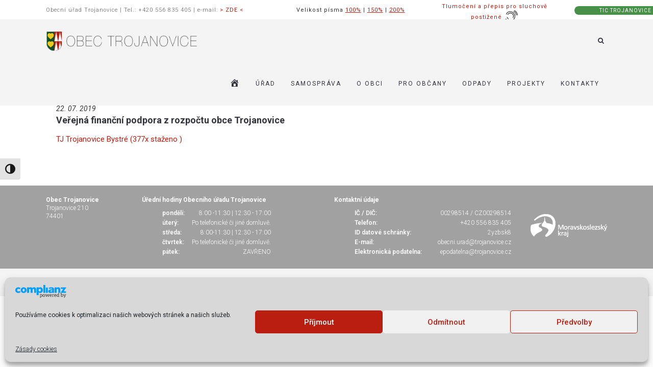

--- FILE ---
content_type: text/html; charset=UTF-8
request_url: https://www.trojanovice.cz/uredni-deska/uredni-deska-2019/verejna-financni-podpora-z-rozpoctu-obce-trojanovice/
body_size: 22375
content:
<!DOCTYPE html>
<html lang="cs" itemscope itemtype="https://schema.org/BlogPosting">
<head>
	<meta charset="UTF-8"/>
	<meta http-equiv="X-UA-Compatible" content="IE=edge">
	<meta name="viewport" content="width=device-width, initial-scale=1">
	<title>Veřejná finanční podpora z&nbsp;rozpočtu obce Trojanovice - Obec Trojanovice</title>
<meta name='robots' content='max-image-preview:large' />
<meta name="dlm-version" content="5.1.6"><script type="text/javascript">
var ajaxurl = "https://www.trojanovice.cz/wp-admin/admin-ajax.php";
var ff_template_url = "https://www.trojanovice.cz/wp-content/themes/ark";
</script>
<link rel='dns-prefetch' href='//fonts.googleapis.com' />
<link rel="alternate" type="application/rss+xml" title="Obec Trojanovice &raquo; RSS zdroj" href="https://www.trojanovice.cz/feed/" />
<link rel="alternate" title="oEmbed (JSON)" type="application/json+oembed" href="https://www.trojanovice.cz/wp-json/oembed/1.0/embed?url=https%3A%2F%2Fwww.trojanovice.cz%2Furedni-deska%2Furedni-deska-2019%2Fverejna-financni-podpora-z-rozpoctu-obce-trojanovice%2F" />
<link rel="alternate" title="oEmbed (XML)" type="text/xml+oembed" href="https://www.trojanovice.cz/wp-json/oembed/1.0/embed?url=https%3A%2F%2Fwww.trojanovice.cz%2Furedni-deska%2Furedni-deska-2019%2Fverejna-financni-podpora-z-rozpoctu-obce-trojanovice%2F&#038;format=xml" />
<style id='wp-img-auto-sizes-contain-inline-css' type='text/css'>
img:is([sizes=auto i],[sizes^="auto," i]){contain-intrinsic-size:3000px 1500px}
/*# sourceURL=wp-img-auto-sizes-contain-inline-css */
</style>
<link rel='stylesheet' id='dashicons-css' href='https://www.trojanovice.cz/wp-includes/css/dashicons.min.css?ver=6.9' type='text/css' media='all' />
<link rel='stylesheet' id='menu-icons-extra-css' href='https://www.trojanovice.cz/wp-content/plugins/menu-icons/css/extra.min.css?ver=0.13.20' type='text/css' media='all' />
<link rel='stylesheet' id='animate-css' href='https://www.trojanovice.cz/wp-content/plugins/fresh-framework//framework/themes/builder/metaBoxThemeBuilder/assets/freshGrid/extern/animate.css/animate.min.css?ver=1.72.0' type='text/css' media='all' />
<link rel='stylesheet' id='ff-freshgrid-css' href='https://www.trojanovice.cz/wp-content/plugins/fresh-framework//framework/themes/builder/metaBoxThemeBuilder/assets/freshGrid/freshGrid.css?ver=1.72.0' type='text/css' media='all' />
<link rel='stylesheet' id='ui-font-css' href='https://www.trojanovice.cz/wp-content/plugins/wp-accessibility/toolbar/fonts/css/a11y-toolbar.css?ver=2.2.6' type='text/css' media='all' />
<link rel='stylesheet' id='wpa-toolbar-css' href='https://www.trojanovice.cz/wp-content/plugins/wp-accessibility/toolbar/css/a11y.css?ver=2.2.6' type='text/css' media='all' />
<link rel='stylesheet' id='ui-fontsize.css-css' href='https://www.trojanovice.cz/wp-content/plugins/wp-accessibility/toolbar/css/a11y-fontsize-alt.css?ver=2.2.6' type='text/css' media='all' />
<style id='ui-fontsize.css-inline-css' type='text/css'>
html { --wpa-font-size: 150%; }
/*# sourceURL=ui-fontsize.css-inline-css */
</style>
<link rel='stylesheet' id='wpa-style-css' href='https://www.trojanovice.cz/wp-content/plugins/wp-accessibility/css/wpa-style.css?ver=2.2.6' type='text/css' media='all' />
<style id='wpa-style-inline-css' type='text/css'>

.wpa-visible-ltr#skiplinks a,  .wpa-visible-ltr#skiplinks a:visited {
	
}
.wpa-visible-ltr#skiplinks a:active, .wpa-visible-ltr#skiplinks a:hover, .wpa-visible-ltr#skiplinks a:focus {
	
}
	:root { --admin-bar-top : 7px; }
/*# sourceURL=wpa-style-inline-css */
</style>
<link rel='stylesheet' id='wpvs_front_end_css-css' href='https://www.trojanovice.cz/wp-content/plugins/wp-visual-sitemap/css/wpvs-front-end.css?ver=6.9' type='text/css' media='all' />
<link rel='stylesheet' id='cmplz-general-css' href='https://www.trojanovice.cz/wp-content/plugins/complianz-gdpr/assets/css/cookieblocker.min.css?ver=1766002534' type='text/css' media='all' />
<link rel='stylesheet' id='bootstrap-css' href='https://www.trojanovice.cz/wp-content/themes/ark/assets/plugins/bootstrap/css/bootstrap.min.css?ver=3.3.7' type='text/css' media='all' />
<link rel='stylesheet' id='jquery.mCustomScrollbar-css' href='https://www.trojanovice.cz/wp-content/themes/ark/assets/plugins/scrollbar/jquery.mCustomScrollbar.css?ver=3.1.12' type='text/css' media='all' />
<link rel='stylesheet' id='owl.carousel-css' href='https://www.trojanovice.cz/wp-content/themes/ark/assets/plugins/owl-carousel/assets/owl.carousel.css?ver=1.3.2' type='text/css' media='all' />
<link rel='stylesheet' id='magnific-popup-css' href='https://www.trojanovice.cz/wp-content/themes/ark/assets/plugins/magnific-popup/magnific-popup.css?ver=1.1.0' type='text/css' media='all' />
<link rel='stylesheet' id='cubeportfolio-css' href='https://www.trojanovice.cz/wp-content/themes/ark/assets/plugins/cubeportfolio/css/cubeportfolio.min.css?ver=3.8.0' type='text/css' media='all' />
<link rel='stylesheet' id='freshframework-font-awesome4-css' href='https://www.trojanovice.cz/wp-content/plugins/fresh-framework///framework/extern/iconfonts/ff-font-awesome4/ff-font-awesome4.css?ver=6.9' type='text/css' media='all' />
<link rel='stylesheet' id='freshframework-font-et-line-css' href='https://www.trojanovice.cz/wp-content/plugins/fresh-framework///framework/extern/iconfonts/ff-font-et-line/ff-font-et-line.css?ver=6.9' type='text/css' media='all' />
<link rel='stylesheet' id='freshframework-simple-line-icons-css' href='https://www.trojanovice.cz/wp-content/plugins/fresh-framework///framework/extern/iconfonts/ff-font-simple-line-icons/ff-font-simple-line-icons.css?ver=6.9' type='text/css' media='all' />
<link rel='stylesheet' id='ark-one-page-business-css' href='https://www.trojanovice.cz/wp-content/themes/ark/assets/css/one-page-business.css?ver=6.9' type='text/css' media='all' />
<link rel='stylesheet' id='ark-landing-css' href='https://www.trojanovice.cz/wp-content/themes/ark/assets/css/landing.css?ver=6.9' type='text/css' media='all' />
<link rel='stylesheet' id='ark-style-css' href='https://www.trojanovice.cz/wp-content/themes/ark/style.css?ver=6.9' type='text/css' media='all' />
<style id='ark-style-inline-css' type='text/css'>
body,p,.ff-richtext,li,li a,a,h1, h2, h3, h4, h5, h6 ,.progress-box-v1 .progress-title,.progress-box-v2 .progress-title,.team-v5-progress-box .progress-title,.pricing-list-v1 .pricing-list-v1-header-title,.team-v3 .progress-box .progress-title,.rating-container .caption > .label,.theme-portfolio .cbp-l-filters-alignRight,.theme-portfolio .cbp-l-filters-alignLeft,.theme-portfolio .cbp-l-filters-alignCenter,.theme-portfolio .cbp-filter-item,.theme-portfolio .cbp-l-loadMore-button .cbp-l-loadMore-link,.theme-portfolio .cbp-l-loadMore-button .cbp-l-loadMore-button-link,.theme-portfolio .cbp-l-loadMore-text .cbp-l-loadMore-link,.theme-portfolio .cbp-l-loadMore-text .cbp-l-loadMore-button-link,.theme-portfolio-v2 .cbp-l-filters-alignRight .cbp-filter-item,.theme-portfolio-v3 .cbp-l-filters-button .cbp-filter-item,.zeus .tp-bullet-title{font-family:'Roboto',Arial,sans-serif}

.blog-classic .blog-classic-label,.blog-classic .blog-classic-subtitle,.blog-grid .blog-grid-title-el,.blog-grid .blog-grid-title-el .blog-grid-title-link,.blog-grid .blog-grid-supplemental-title,.op-b-blog .blog-grid-supplemental-title,.blog-grid .blog-grid-supplemental-category,.blog-grid-supplemental .blog-grid-supplemental-title a,.blog-teaser .blog-teaser-category .blog-teaser-category-title,.blog-teaser .blog-teaser-category .blog-teaser-category-title a,.news-v8 .news-v8-category a,.news-v1 .news-v1-heading .news-v1-heading-title > a,.news-v1 .news-v1-quote:before,.news-v2 .news-v2-subtitle,.news-v2 .news-v2-subtitle a,.ff-news-v3-meta-data,.ff-news-v3-meta-data a,.news-v3 .news-v3-content .news-v3-subtitle,.news-v6 .news-v6-subtitle,.news-v7 .news-v7-subtitle,.news-v8 .news-v8-category,.blog-simple-slider .op-b-blog-title,.blog-simple-slider .op-b-blog-title a,.heading-v1 .heading-v1-title,.heading-v1 .heading-v1-title p,.testimonials-v7 .testimonials-v7-title .sign,.team-v3 .team-v3-member-position,.heading-v1 .heading-v1-subtitle,.heading-v1 .heading-v1-subtitle p,.heading-v2 .heading-v2-text,.heading-v2 .heading-v2-text p,.heading-v3 .heading-v3-text,.heading-v3 .heading-v3-text p,.heading-v4 .heading-v4-subtitle,.heading-v4 .heading-v4-subtitle p,.newsletter-v2 .newsletter-v2-title span.sign,.quote-socials-v1 .quote-socials-v1-quote,.quote-socials-v1 .quote-socials-v1-quote p,.sliding-bg .sliding-bg-title,.timeline-v4 .timeline-v4-subtitle, .timeline-v4 .timeline-v4-subtitle a,.counters-v2 .counters-v2-subtitle,.icon-box-v2 .icon-box-v2-body-subtitle,.i-banner-v1 .i-banner-v1-heading .i-banner-v1-member-position,.i-banner-v1 .i-banner-v1-quote,.i-banner-v3 .i-banner-v3-subtitle,.newsletter-v2 .newsletter-v2-title:before,.piechart-v1 .piechart-v1-body .piechart-v1-body-subtitle,.pricing-list-v1 .pricing-list-v1-body .pricing-list-v1-header-subtitle,.pricing-list-v2 .pricing-list-v2-header-title,.pricing-list-v3 .pricing-list-v3-text,.promo-block-v2 .promo-block-v2-text,.promo-block-v2 .promo-block-v2-text p,.promo-block-v3 .promo-block-v3-subtitle,.services-v1 .services-v1-subtitle,.services-v10 .services-v10-no,.services-v11 .services-v11-subtitle,.slider-block-v1 .slider-block-v1-subtitle,.team-v3 .team-v3-header .team-v3-member-position,.team-v4 .team-v4-content .team-v4-member-position,.testimonials-v1 .testimonials-v1-author-position,.testimonials-v3 .testimonials-v3-subtitle:before,.testimonials-v3 .testimonials-v3-subtitle span.sign,.testimonials-v3 .testimonials-v3-author,.testimonials-v5 .testimonials-v5-quote-text,.testimonials-v5 .testimonials-v5-quote-text p,.testimonials-v6 .testimonials-v6-element .testimonials-v6-position,.testimonials-v6 .testimonials-v6-quote-text,.testimonials-v6 .testimonials-v6-quote-text p,.testimonials-v7 .testimonials-v7-title:before,.testimonials-v7 .testimonials-v7-author,.testimonials-v7-title-span,.footer .footer-testimonials .footer-testimonials-quote:before,.animated-headline-v1 .animated-headline-v1-subtitle,.news-v3 .news-v3-content .news-v3-subtitle,.news-v3 .news-v3-content .news-v3-subtitle a,.theme-ci-v1 .theme-ci-v1-item .theme-ci-v1-title{font-family:null,Arial,sans-serif}

code, kbd, pre, samp{font-family:'Courier New', Courier, monospace,Arial,sans-serif}

.custom-font-1{font-family:Arial, Helvetica, sans-serif,Arial,sans-serif}

.custom-font-2{font-family:Arial, Helvetica, sans-serif,Arial,sans-serif}

.custom-font-3{font-family:Arial, Helvetica, sans-serif,Arial,sans-serif}

.custom-font-4{font-family:Arial, Helvetica, sans-serif,Arial,sans-serif}

.custom-font-5{font-family:Arial, Helvetica, sans-serif,Arial,sans-serif}

.custom-font-6{font-family:Arial, Helvetica, sans-serif,Arial,sans-serif}

.custom-font-7{font-family:Arial, Helvetica, sans-serif,Arial,sans-serif}

.custom-font-8{font-family:Arial, Helvetica, sans-serif,Arial,sans-serif}

.fg-container-small { width: 100%; padding-left: 15px; padding-right: 15px; }
.fg-container-medium { width: 100%; padding-left: 15px; padding-right: 15px; }
.fg-container-large { width: 100%; padding-left: 15px; padding-right: 15px; }
.fg-container-fluid, .ark-boxed__boxed-wrapper, .ark-boxed__boxed-wrapper .ark-header { width: 100%; padding-left: 15px; padding-right: 15px; }

@media (min-width: 768px){
.fg-container-small { width: 750px; padding-left: 15px; padding-right: 15px; }
.fg-container-medium { width: 750px; padding-left: 15px; padding-right: 15px; }
.fg-container-large { width: 750px; padding-left: 15px; padding-right: 15px; }
.fg-container-fluid, .ark-boxed__boxed-wrapper, .ark-boxed__boxed-wrapper .ark-header { width: 100%; padding-left: 15px; padding-right: 15px; }
}

@media (min-width: 992px){
.fg-container-small { width: 750px; padding-left: 15px; padding-right: 15px; }
.fg-container-medium { width: 970px; padding-left: 15px; padding-right: 15px; }
.fg-container-large { width: 970px; padding-left: 15px; padding-right: 15px; }
.fg-container-fluid, .ark-boxed__boxed-wrapper, .ark-boxed__boxed-wrapper .ark-header { width: 100%; padding-left: 15px; padding-right: 15px; }
}

@media (min-width: 1200px){
.fg-container-small { width: 750px; padding-left: 15px; padding-right: 15px; }
.fg-container-medium { width: 970px; padding-left: 15px; padding-right: 15px; }
.fg-container-large { width: 1170px; padding-left: 15px; padding-right: 15px; }
.fg-container-fluid, .ark-boxed__boxed-wrapper, .ark-boxed__boxed-wrapper .ark-header { width: 100%; padding-left: 15px; padding-right: 15px; }
}

/*# sourceURL=ark-style-inline-css */
</style>
<link rel='stylesheet' id='ark-style-child-css' href='https://www.trojanovice.cz/wp-content/themes/ark-child/style.css?ver=6.9' type='text/css' media='all' />
<link rel='stylesheet' id='ark-google-fonts-css' href='//fonts.googleapis.com/css?family=Roboto%3A300%2C400%2C500%2C600%2C700%2C300i%2C400i%2C700i%7Cnull%3A300%2C400%2C500%2C600%2C700%2C300i%2C400i%2C700i&#038;subset=cyrillic%2Ccyrillic-ext%2Cgreek%2Cgreek-ext%2Clatin%2Clatin-ext%2Cvietnamese&#038;ver=1.72.0' type='text/css' media='all' />
<link rel='stylesheet' id='ark-colors-css' href='https://www.trojanovice.cz/wp-content/uploads/freshframework/css/colors.css?ver=6.9' type='text/css' media='all' />
<link rel='stylesheet' id='twentytwenty-css' href='https://www.trojanovice.cz/wp-content/themes/ark/assets/plugins/twentytwenty/css/twentytwenty.css?ver=6.9' type='text/css' media='all' />
<script type="text/javascript" src="https://www.trojanovice.cz/wp-includes/js/jquery/jquery.min.js?ver=3.7.1" id="jquery-core-js"></script>
<script type="text/javascript" src="https://www.trojanovice.cz/wp-includes/js/jquery/jquery-migrate.min.js?ver=3.4.1" id="jquery-migrate-js"></script>

<!-- OG: 3.3.8 -->
<meta property="og:description" content="Veřejná finanční podpora z&nbsp;rozpočtu obce Trojanovice"><meta property="og:type" content="article"><meta property="og:locale" content="cs"><meta property="og:site_name" content="Obec Trojanovice"><meta property="og:title" content="Veřejná finanční podpora z&nbsp;rozpočtu obce Trojanovice"><meta property="og:url" content="https://www.trojanovice.cz/uredni-deska/uredni-deska-2019/verejna-financni-podpora-z-rozpoctu-obce-trojanovice/"><meta property="og:updated_time" content="2022-09-12T14:52:26+02:00">
<meta property="article:published_time" content="2019-07-22T13:35:52+00:00"><meta property="article:modified_time" content="2022-09-12T12:52:26+00:00"><meta property="article:section" content="2019"><meta property="article:author:first_name" content="Petr"><meta property="article:author:last_name" content="Jahoda"><meta property="article:author:username" content="Petr Jahoda">
<meta property="twitter:partner" content="ogwp"><meta property="twitter:card" content="summary"><meta property="twitter:title" content="Veřejná finanční podpora z&nbsp;rozpočtu obce Trojanovice"><meta property="twitter:description" content="Veřejná finanční podpora z&nbsp;rozpočtu obce Trojanovice"><meta property="twitter:url" content="https://www.trojanovice.cz/uredni-deska/uredni-deska-2019/verejna-financni-podpora-z-rozpoctu-obce-trojanovice/"><meta property="twitter:label1" content="Reading time"><meta property="twitter:data1" content="Less than a minute">
<meta itemprop="name" content="Veřejná finanční podpora z&nbsp;rozpočtu obce Trojanovice"><meta itemprop="description" content="Veřejná finanční podpora z&nbsp;rozpočtu obce Trojanovice"><meta itemprop="datePublished" content="2019-07-22"><meta itemprop="dateModified" content="2022-09-12T12:52:26+00:00">
<meta property="profile:first_name" content="Petr"><meta property="profile:last_name" content="Jahoda"><meta property="profile:username" content="Petr Jahoda">
<!-- /OG -->

<link rel="https://api.w.org/" href="https://www.trojanovice.cz/wp-json/" /><link rel="alternate" title="JSON" type="application/json" href="https://www.trojanovice.cz/wp-json/wp/v2/posts/6786" /><link rel="EditURI" type="application/rsd+xml" title="RSD" href="https://www.trojanovice.cz/xmlrpc.php?rsd" />
<meta name="generator" content="WordPress 6.9" />
<link rel="canonical" href="https://www.trojanovice.cz/uredni-deska/uredni-deska-2019/verejna-financni-podpora-z-rozpoctu-obce-trojanovice/" />
<link rel='shortlink' href='https://www.trojanovice.cz/?p=6786' />
			<style>.cmplz-hidden {
					display: none !important;
				}</style><!-- Global site tag (gtag.js) - Google Analytics -->
<script type="text/plain" data-service="google-analytics" data-category="statistics" async data-cmplz-src="https://www.googletagmanager.com/gtag/js?id=UA-126717504-1"></script>
<script>
  window.dataLayer = window.dataLayer || [];
  function gtag(){dataLayer.push(arguments);}
  gtag('js', new Date());

  gtag('config', 'UA-126717504-1');
</script>

<style type="text/css">
@media (min-width: 992px) and (max-width: 1200px) {
.header .navbar-logo-wrap img { height: 35px !important; } 
}

@media (min-width: 992px) and (max-width: 1200px) {
.navbar-nav .nav-item-child { padding: 0 10px!important; }
}


.table-half {
border: 0px solid #ddd;
padding: 10px 15px;

}

td.table-half {
border: 0px solid #ddd;
padding: 5px 10px;

}

.portfolio-classic-1 .ff-portfolio-grid-wrapper {
    padding: 8px;
    margin: -8px -8px 0 -8px;
    overflow: hidden;
    padding-bottom: 20px;
}

.footer-kont-left {
	float: left;
	font-weight: 600;
	display: block;
	padding: 0 0 2px 0;

}
.footer-kont-right {
	text-align: right;
	display: block;
	padding: 0 0 2px 0;

}

.hodiny {
  list-style-type: none;

}

</style>
<!-- Favicon -->
<link rel="apple-touch-icon-precomposed" sizes="57x57" href="https://www.trojanovice.cz/wp-content/uploads/freshframework/ff_fresh_favicon/favicon_57x57--2018_09_30__11_17_25.png"> <!-- iPhone iOS ≤ 6 favicon -->
<link rel="apple-touch-icon-precomposed" sizes="114x114" href="https://www.trojanovice.cz/wp-content/uploads/freshframework/ff_fresh_favicon/favicon_114x114--2018_09_30__11_17_25.png"> <!-- iPhone iOS ≤ 6 Retina favicon -->
<link rel="apple-touch-icon-precomposed" sizes="72x72" href="https://www.trojanovice.cz/wp-content/uploads/freshframework/ff_fresh_favicon/favicon_72x72--2018_09_30__11_17_25.png"> <!-- iPad iOS ≤ 6 favicon -->
<link rel="apple-touch-icon-precomposed" sizes="144x144" href="https://www.trojanovice.cz/wp-content/uploads/freshframework/ff_fresh_favicon/favicon_144x144--2018_09_30__11_17_25.png"> <!-- iPad iOS ≤ 6 Retina favicon -->
<link rel="apple-touch-icon-precomposed" sizes="60x60" href="https://www.trojanovice.cz/wp-content/uploads/freshframework/ff_fresh_favicon/favicon_60x60--2018_09_30__11_17_25.png"> <!-- iPhone iOS ≥ 7 favicon -->
<link rel="apple-touch-icon-precomposed" sizes="120x120" href="https://www.trojanovice.cz/wp-content/uploads/freshframework/ff_fresh_favicon/favicon_120x120--2018_09_30__11_17_25.png"> <!-- iPhone iOS ≥ 7 Retina favicon -->
<link rel="apple-touch-icon-precomposed" sizes="76x76" href="https://www.trojanovice.cz/wp-content/uploads/freshframework/ff_fresh_favicon/favicon_76x76--2018_09_30__11_17_25.png"> <!-- iPad iOS ≥ 7 favicon -->
<link rel="apple-touch-icon-precomposed" sizes="152x152" href="https://www.trojanovice.cz/wp-content/uploads/freshframework/ff_fresh_favicon/favicon_152x152--2018_09_30__11_17_25.png"> <!-- iPad iOS ≥ 7 Retina favicon -->
<link rel="icon" type="image/png" sizes="196x196" href="https://www.trojanovice.cz/wp-content/uploads/freshframework/ff_fresh_favicon/favicon_196x196--2018_09_30__11_17_25.png"> <!-- Android Chrome M31+ favicon -->
<link rel="icon" type="image/png" sizes="160x160" href="https://www.trojanovice.cz/wp-content/uploads/freshframework/ff_fresh_favicon/favicon_160x160--2018_09_30__11_17_25.png"> <!-- Opera Speed Dial ≤ 12 favicon -->
<link rel="icon" type="image/png" sizes="96x96" href="https://www.trojanovice.cz/wp-content/uploads/freshframework/ff_fresh_favicon/favicon_96x96--2018_09_30__11_17_25.png"> <!-- Google TV favicon -->
<link rel="icon" type="image/png" sizes="32x32" href="https://www.trojanovice.cz/wp-content/uploads/freshframework/ff_fresh_favicon/favicon_32x32--2018_09_30__11_17_25.png"> <!-- Default medium favicon -->
<link rel="icon" type="image/png" sizes="16x16" href="https://www.trojanovice.cz/wp-content/uploads/freshframework/ff_fresh_favicon/favicon_16x16--2018_09_30__11_17_25.png"> <!-- Default small favicon -->
<meta name="msapplication-TileColor" content="#FFFFFF" > <!-- IE10 Windows 8.0 favicon -->
<link rel="shortcut icon" href="https://www.trojanovice.cz/wp-content/uploads/freshframework/ff_fresh_favicon/icon2018_09_30__11_17_25.ico" /> <!-- Default favicons (16, 32, 48) in .ico format -->
<!--/Favicon -->

<link rel='stylesheet' id='dlm-frontend-css' href='https://www.trojanovice.cz/wp-content/plugins/download-monitor/assets/css/frontend-tailwind.min.css?ver=5.1.6' type='text/css' media='all' />
</head>
<body data-cmplz=1 class="wp-singular post-template-default single single-post postid-6786 single-format-standard wp-theme-ark wp-child-theme-ark-child wpa-excerpt appear-animate">
<style>.ffb-id-boxed-wrapper .ark-header{ margin:0 auto;}.ffb-id-boxed-wrapper .ark-header{ max-width:100%;}.ffb-id-boxed-wrapper .ark-boxed__boxed-wrapper{ margin:0 auto;}.ffb-id-boxed-wrapper .ark-boxed__boxed-wrapper{ max-width:100%;}@media (min-width: 992px){			.ark-boxed__boxed-wrapper .header-section-scroll-container {				margin-left: 0;			}			.ark-boxed__boxed-wrapper .header-section-scroll-container-right {				margin-right: 0;			}			.ark-boxed__boxed-wrapper .header-vertical-container{				margin-left: 0;			}			.ark-boxed__boxed-wrapper .header-vertical-container-right{				margin-right: 0;			}		}		.fg-container-fluid, .ark-boxed__boxed-wrapper, .ark-boxed__boxed-wrapper .ark-header{margin-left: auto !important;margin-right: auto !important;}/* qqqqqqqqqqq center*/.fg-container-small { width: 100%; padding-left: 15px; padding-right: 15px; }.fg-container-medium { width: 100%; padding-left: 15px; padding-right: 15px; }.fg-container-large { width: 100%; padding-left: 15px; padding-right: 15px; }.fg-container-fluid, .ark-boxed__boxed-wrapper, .ark-boxed__boxed-wrapper .ark-header { width: 100%; padding-left: 0px; padding-right: 0px; }@media (min-width: 768px){.fg-container-small { width: 750px; padding-left: 40px; padding-right: 40px; }.fg-container-medium { width: 750px; padding-left: 40px; padding-right: 40px; }.fg-container-large { width: 750px; padding-left: 40px; padding-right: 40px; }.fg-container-fluid, .ark-boxed__boxed-wrapper, .ark-boxed__boxed-wrapper .ark-header { width: 100%; padding-left: 40px; padding-right: 40px; }}@media (min-width: 992px){.fg-container-small { width: 750px; padding-left: 60px; padding-right: 60px; }.fg-container-medium { width: 970px; padding-left: 60px; padding-right: 60px; }.fg-container-large { width: 970px; padding-left: 60px; padding-right: 60px; }.fg-container-fluid, .ark-boxed__boxed-wrapper, .ark-boxed__boxed-wrapper .ark-header { width: 100%; padding-left: 60px; padding-right: 60px; }}@media (min-width: 1200px){.fg-container-small { width: 750px; padding-left: 90px; padding-right: 90px; }.fg-container-medium { width: 970px; padding-left: 90px; padding-right: 90px; }.fg-container-large { width: 1360px; padding-left: 90px; padding-right: 90px; }.fg-container-fluid, .ark-boxed__boxed-wrapper, .ark-boxed__boxed-wrapper .ark-header { width: 100%; padding-left: 90px; padding-right: 90px; }}</style><div class="ffb-id-boxed-wrapper ark-boxed__body-wrapper fg-el-has-bg  ffb-body-wrapper"><span class="fg-bg"><span data-fg-bg="{&quot;type&quot;:&quot;color&quot;,&quot;opacity&quot;:1,&quot;color&quot;:&quot;#cccccc&quot;}" class="fg-bg-layer fg-bg-type-color " style="opacity: 1; background-color: #cccccc;"></span></span><div class="ark-boxed__boxed-wrapper fg-el-has-bg  ffb-boxed-wrapper"><span class="fg-bg"><span data-fg-bg="{&quot;type&quot;:&quot;color&quot;,&quot;opacity&quot;:1,&quot;color&quot;:&quot;#ffffff&quot;}" class="fg-bg-layer fg-bg-type-color " style="opacity: 1; background-color: #ffffff;"></span></span><div class="ffb-id-navigation-header wrapper ff-boxed-wrapper"><div class="wrapper-topbar-top-space hidden-xs hidden-sm"></div><div class="wrapper-top-space"></div><header class="ark-header topbar-always-visible  header-no-pills header header-sticky navbar-fixed-top header-has-topbar fg-text-dark ffb-header-design"><div class="ff-ark-header-circle-shadow"></div><div class="ark-topbar-wrapper  theme-toggle-content"><div class="ark-topbar"><section class="ffb-id-22mb2oa8 fg-section fg-el-has-bg hidden-sm hidden-md fg-text-dark" data-fg-height="{&quot;4&quot;:&quot;38&quot;,&quot;1&quot;:&quot;null&quot;,&quot;2&quot;:&quot;null&quot;,&quot;3&quot;:&quot;null&quot;}"><span class="fg-bg"><span data-fg-bg="{&quot;type&quot;:&quot;color&quot;,&quot;opacity&quot;:1,&quot;color&quot;:&quot;#ffffff&quot;}" class="fg-bg-layer fg-bg-type-color " style="opacity: 1; background-color: #ffffff;"></span></span><div class="fg-container container-fluid fg-container-fluid fg-container-lvl--1 "><div class="fg-row row    " ><div class="ffb-id-22mb2oa9 fg-col col-xs-7 col-md-5 hidden-xs hidden-sm fg-text-dark"><div class="ffb-id-22mb43dp fg-paragraph ff-richtext text-right    fg-text-dark"><p>Obecn&iacute; &uacute;řad Trojanovice | Tel.: +420 556 835 405 | e-mail: <a href="mailto:obecni.urad@trojanovice.cz"> &gt; ZDE &lt;</a></p></div></div><div class="ffb-id-4i42emug fg-col col-xs-12 col-md-3 hidden-xs hidden-sm fg-text-dark"><div class="ffb-id-4i42emuh fg-text-dark">Velikost písma <b><u><a href="#" class="afr-normal">100%</a></b></u> |
<b><u><a href="#"  class="afr-large">150%</a></b></u> |
<b><u><a href="#"  class="afr-xlarge">200%</a></b></u></div></div><div class="ffb-id-8kgd0p89 fg-col col-xs-12 col-md-3 fg-text-dark"><div class="ffb-id-8kgd0p8a fg-text-dark"><a href="https://app.tichalinka.cz/login?organization=1f17f87f-e82d-43ed-9b70-3e7e54866ea9" class="tlbutton">Tlumočení a přepis pro sluchově postižené <img src="https://www.trojanovice.cz/sluch/tlumoceni.svg" alt="" width="28" height="28"></a></div></div><div class="ffb-id-6b54r4kt fg-col col-xs-12 col-md-1 fg-text-dark"><p class="ffb-id-6b54r4ku fg-paragraph text-right    fg-el-has-bg fg-text-dark"><span class="fg-bg"><span data-fg-bg="{&quot;type&quot;:&quot;color&quot;,&quot;opacity&quot;:1,&quot;color&quot;:&quot;#489048&quot;}" class="fg-bg-layer fg-bg-type-color " style="opacity: 1; background-color: #489048;"></span></span><a href="https://www.trojanovice.info/">TIC TROJANOVICE</a></p></div></div></div></section></div></div><nav class="navbar mega-menu fg-text-dark ffb-header-design-inner" role="navigation">
				<div class=" fg-container container-fluid fg-container-fluid  ">
					<div class="menu-container">
						
													<button type="button" class="navbar-toggle" data-toggle="collapse" data-target=".nav-collapse">
								<span class="sr-only">Toggle navigation</span>
								<span class="toggle-icon"></span>
							</button>
						
																					<div class="theme-toggle-trigger topbar-toggle-trigger">
									<i class="topbar-toggle-trigger-icon-style ff-font-awesome4 icon-ellipsis-v"></i>
								</div>
																			<div class="navbar-actions">

									<div class="navbar-actions-shrink search-classic">
			<div class="search-classic-btn ffb-ark-first-level-menu">
				<i class="navbar-special-icon search-classic-btn-default ff-font-awesome4 icon-search"></i>
				<i class="navbar-special-icon search-classic-btn-active ff-font-awesome4 icon-times"></i>
			</div>
			<div class="search-classic-field">
				<form method="get" action="https://www.trojanovice.cz/">
					<div class="input-group">
												<input
							name="s"
							type="text"
							class="form-control search-classic-input"
							placeholder="Hledat.."
							value=""
						>

						<span class="input-group-btn">
							<button class="btn-base-bg btn-base-sm search-classic-submit-button" type="submit"><i class="search-on-header-btn-default ff-font-awesome4 icon-search"></i></button>
						</span>
					</div>
				</form>
			</div>
		</div>
								</div>

						<div class="navbar-logo fg-text-dark ffb-logo"><a class="navbar-logo-wrap" href="https://www.trojanovice.cz/"><img class="navbar-logo-img navbar-logo-img-normal" src="https://www.trojanovice.cz/wp-content/uploads/2018/04/trojanovice.png" alt="Obec Trojanovice"><img class="navbar-logo-img navbar-logo-img-fixed" src="https://www.trojanovice.cz/wp-content/uploads/2018/04/trojanovice.png" alt="Obec Trojanovice"><img class="navbar-logo-img navbar-logo-img-mobile" src="https://www.trojanovice.cz/wp-content/uploads/2025/04/logo-mobil-trojanovice.png" alt="Obec Trojanovice"><img class="navbar-logo-img navbar-logo-img-tablet" src="https://www.trojanovice.cz/wp-content/uploads/2025/04/logo-mobil-trojanovice.png" alt="Obec Trojanovice"></a><span class="hidden header-height-info" data-desktopBeforeScroll="85" data-desktopAfterScroll="85" data-mobileBeforeScroll="90" data-tabletBeforeScroll="90"></span></div>
					</div>

					<div class="collapse navbar-collapse nav-collapse">
						<div class="menu-container">

															<ul class="nav navbar-nav navbar-nav-left">
									<li id="menu-item-23122" class="menu-item menu-item-type-post_type menu-item-object-page menu-item-home nav-item  menu-item-23122"><a href="https://www.trojanovice.cz/" class=" nav-item-child ffb-ark-first-level-menu "><i class="_mi dashicons dashicons-admin-home" aria-hidden="true" style="font-size:1.6em;"></i><span class="visuallyhidden">DOMŮ</span></a></li><li id="menu-item-5187" class="menu-item menu-item-type-post_type menu-item-object-page menu-item-has-children nav-item  dropdown menu-item-5187"><a href="https://www.trojanovice.cz/urad/" class=" nav-item-child ffb-ark-first-level-menu  dropdown-link ">ÚŘAD</a><a data-toggle="dropdown" href="#"  href="https://www.trojanovice.cz/urad/" class=" nav-item-child ffb-ark-first-level-menu  dropdown-toggle ">&nbsp;</a><span class="clearfix"></span><ul class="sub-menu  dropdown-menu "><li id="menu-item-32546" class="menu-item menu-item-type-post_type menu-item-object-page menu-item-has-children dropdown-submenu menu-item-32546"><a href="https://www.trojanovice.cz/urad/povinne-zverejnovane-informace/" class=" dropdown-submenu-child  ffb-ark-sub-level-menu ">POVINNĚ ZVEŘEJŇOVANÉ INFORMACE</a><ul class="sub-menu  dropdown-menu "><li id="menu-item-5188" class="menu-item menu-item-type-post_type menu-item-object-page dropdown-menu-item menu-item-5188"><a href="https://www.trojanovice.cz/urad/povinne-zverejnovane-informace/povinne-zverejnovane-informace-obecni-urad/" class=" dropdown-menu-item-child  ffb-ark-sub-level-menu ">POVINNĚ ZVEŘEJŇOVANÉ INFORMACE - OBECNÍ ÚŘAD</a></li><li id="menu-item-32545" class="menu-item menu-item-type-post_type menu-item-object-page dropdown-menu-item menu-item-32545"><a href="https://www.trojanovice.cz/urad/povinne-zverejnovane-informace/povinne-zverejnovane-informace-vodovody-a-kanalizace/" class=" dropdown-menu-item-child  ffb-ark-sub-level-menu ">POVINNĚ ZVEŘEJŇOVANÉ INFORMACE - VODOVODY A&nbsp;KANALIZACE</a></li></ul></li><li id="menu-item-5189" class="menu-item menu-item-type-post_type menu-item-object-page dropdown-menu-item menu-item-5189"><a href="https://www.trojanovice.cz/urad/uredni-deska/" class=" dropdown-menu-item-child  ffb-ark-sub-level-menu ">ÚŘEDNÍ DESKA</a></li><li id="menu-item-29836" class="menu-item menu-item-type-post_type menu-item-object-page dropdown-menu-item menu-item-29836"><a href="https://www.trojanovice.cz/urad/elektronicka-podatelna/" class=" dropdown-menu-item-child  ffb-ark-sub-level-menu ">ELEKTRONICKÁ PODATELNA</a></li><li id="menu-item-1347" class="menu-item menu-item-type-post_type menu-item-object-page dropdown-menu-item menu-item-1347"><a href="https://www.trojanovice.cz/urad/vyhlasky-narizeni-smernice/" class=" dropdown-menu-item-child  ffb-ark-sub-level-menu ">VYHLÁŠKY, NAŘÍZENÍ, SMĚRNICE</a></li><li id="menu-item-5801" class="menu-item menu-item-type-post_type menu-item-object-page dropdown-menu-item menu-item-5801"><a href="https://www.trojanovice.cz/urad/verejnopravni-smlouvy/" class=" dropdown-menu-item-child  ffb-ark-sub-level-menu ">VEŘEJNOPRÁVNÍ SMLOUVY</a></li><li id="menu-item-1312" class="menu-item menu-item-type-post_type menu-item-object-page dropdown-menu-item menu-item-1312"><a href="https://www.trojanovice.cz/urad/evidence-obyvatel/" class=" dropdown-menu-item-child  ffb-ark-sub-level-menu ">EVIDENCE OBYVATEL</a></li><li id="menu-item-1310" class="menu-item menu-item-type-post_type menu-item-object-page dropdown-menu-item menu-item-1310"><a href="https://www.trojanovice.cz/urad/overovani-listin/" class=" dropdown-menu-item-child  ffb-ark-sub-level-menu ">OVĚŘOVÁNÍ LISTIN</a></li><li id="menu-item-1309" class="menu-item menu-item-type-post_type menu-item-object-page dropdown-menu-item menu-item-1309"><a href="https://www.trojanovice.cz/urad/czechpoint/" class=" dropdown-menu-item-child  ffb-ark-sub-level-menu ">CZECHPOINT</a></li><li id="menu-item-15746" class="menu-item menu-item-type-post_type menu-item-object-page dropdown-menu-item menu-item-15746"><a href="https://www.trojanovice.cz/urad/krizove-rizeni/" class=" dropdown-menu-item-child  ffb-ark-sub-level-menu ">KRIZOVÉ ŘÍZENÍ</a></li><li id="menu-item-30611" class="menu-item menu-item-type-post_type menu-item-object-page dropdown-menu-item menu-item-30611"><a href="https://www.trojanovice.cz/urad/volby/" class=" dropdown-menu-item-child  ffb-ark-sub-level-menu ">VOLBY</a></li></ul></li><li id="menu-item-20" class="menu-item menu-item-type-post_type menu-item-object-page menu-item-has-children nav-item  dropdown menu-item-20"><a href="https://www.trojanovice.cz/samosprava/" class=" nav-item-child ffb-ark-first-level-menu  dropdown-link ">SAMOSPRÁVA</a><a data-toggle="dropdown" href="#"  href="https://www.trojanovice.cz/samosprava/" class=" nav-item-child ffb-ark-first-level-menu  dropdown-toggle ">&nbsp;</a><span class="clearfix"></span><ul class="sub-menu  dropdown-menu "><li id="menu-item-1320" class="menu-item menu-item-type-post_type menu-item-object-page dropdown-menu-item menu-item-1320"><a href="https://www.trojanovice.cz/samosprava/zastupitelstvo/" class=" dropdown-menu-item-child  ffb-ark-sub-level-menu ">ZASTUPITELSTVO</a></li><li id="menu-item-1326" class="menu-item menu-item-type-post_type menu-item-object-page dropdown-menu-item menu-item-1326"><a href="https://www.trojanovice.cz/samosprava/verejne-zakazky-a-investice/" class=" dropdown-menu-item-child  ffb-ark-sub-level-menu ">VEŘEJNÉ ZAKÁZKY A&nbsp;INVESTICE</a></li><li id="menu-item-1329" class="menu-item menu-item-type-post_type menu-item-object-page menu-item-has-children dropdown-submenu menu-item-1329"><a href="https://www.trojanovice.cz/samosprava/finance/" class=" dropdown-submenu-child  ffb-ark-sub-level-menu ">FINANCE</a><ul class="sub-menu  dropdown-menu "><li id="menu-item-1338" class="menu-item menu-item-type-post_type menu-item-object-page dropdown-menu-item menu-item-1338"><a href="https://www.trojanovice.cz/samosprava/finance/rozpocet-obce/" class=" dropdown-menu-item-child  ffb-ark-sub-level-menu ">ROZPOČET OBCE</a></li><li id="menu-item-1337" class="menu-item menu-item-type-post_type menu-item-object-page dropdown-menu-item menu-item-1337"><a href="https://www.trojanovice.cz/samosprava/finance/rozpoctova-opatreni/" class=" dropdown-menu-item-child  ffb-ark-sub-level-menu ">ROZPOČTOVÁ OPATŘENÍ</a></li><li id="menu-item-1336" class="menu-item menu-item-type-post_type menu-item-object-page dropdown-menu-item menu-item-1336"><a href="https://www.trojanovice.cz/samosprava/finance/strednedoby-vyhled/" class=" dropdown-menu-item-child  ffb-ark-sub-level-menu ">STŘEDNĚDOBÝ VÝHLED</a></li><li id="menu-item-4311" class="menu-item menu-item-type-post_type menu-item-object-page dropdown-menu-item menu-item-4311"><a href="https://www.trojanovice.cz/samosprava/finance/zaverecny-ucet/" class=" dropdown-menu-item-child  ffb-ark-sub-level-menu ">ZÁVĚREČNÝ ÚČET</a></li></ul></li><li id="menu-item-1346" class="menu-item menu-item-type-post_type menu-item-object-page dropdown-menu-item menu-item-1346"><a href="https://www.trojanovice.cz/samosprava/uzemni-plan/" class=" dropdown-menu-item-child  ffb-ark-sub-level-menu ">ÚZEMNÍ PLÁN</a></li><li id="menu-item-7133" class="menu-item menu-item-type-post_type menu-item-object-page dropdown-menu-item menu-item-7133"><a href="https://www.trojanovice.cz/samosprava/strategicky-rozvojovy-dokument/" class=" dropdown-menu-item-child  ffb-ark-sub-level-menu ">STRATEGICKÝ ROZVOJOVÝ DOKUMENT</a></li><li id="menu-item-25" class="menu-item menu-item-type-post_type menu-item-object-page menu-item-has-children dropdown-submenu menu-item-25"><a href="https://www.trojanovice.cz/samosprava/projekty/" class=" dropdown-submenu-child  ffb-ark-sub-level-menu ">PROJEKTY</a><ul class="sub-menu  dropdown-menu "><li id="menu-item-35" class="menu-item menu-item-type-post_type menu-item-object-page dropdown-menu-item menu-item-35"><a href="https://www.trojanovice.cz/samosprava/projekty/architektura-realizace/" class=" dropdown-menu-item-child  ffb-ark-sub-level-menu ">Architektura – realizace</a></li><li id="menu-item-659" class="menu-item menu-item-type-post_type menu-item-object-page dropdown-menu-item menu-item-659"><a href="https://www.trojanovice.cz/samosprava/projekty/architektura-studie/" class=" dropdown-menu-item-child  ffb-ark-sub-level-menu ">Architektura – studie</a></li><li id="menu-item-661" class="menu-item menu-item-type-post_type menu-item-object-page dropdown-menu-item menu-item-661"><a href="https://www.trojanovice.cz/samosprava/projekty/infrastruktura-realizace/" class=" dropdown-menu-item-child  ffb-ark-sub-level-menu ">Infrastruktura – realizace</a></li><li id="menu-item-660" class="menu-item menu-item-type-post_type menu-item-object-page dropdown-menu-item menu-item-660"><a href="https://www.trojanovice.cz/samosprava/projekty/infrastruktura-projekty/" class=" dropdown-menu-item-child  ffb-ark-sub-level-menu ">Infrastruktura – projekty</a></li></ul></li><li id="menu-item-5204" class="menu-item menu-item-type-post_type menu-item-object-page menu-item-has-children dropdown-submenu menu-item-5204"><a href="https://www.trojanovice.cz/samosprava/obecni-noviny/" class=" dropdown-submenu-child  ffb-ark-sub-level-menu ">OBECNÍ NOVINY</a><ul class="sub-menu  dropdown-menu "><li id="menu-item-3535" class="menu-item menu-item-type-post_type menu-item-object-page dropdown-menu-item menu-item-3535"><a href="https://www.trojanovice.cz/samosprava/obecni-noviny/obecni-zpravodaj-archiv/" class=" dropdown-menu-item-child  ffb-ark-sub-level-menu ">OBECNÍ NOVINY – ARCHIV</a></li><li id="menu-item-1616" class="menu-item menu-item-type-post_type menu-item-object-page dropdown-menu-item menu-item-1616"><a href="https://www.trojanovice.cz/samosprava/obecni-noviny/obecni-noviny-informace-inzerce/" class=" dropdown-menu-item-child  ffb-ark-sub-level-menu ">OBECNÍ NOVINY INFORMACE – INZERCE</a></li></ul></li><li id="menu-item-5220" class="menu-item menu-item-type-post_type menu-item-object-page dropdown-menu-item menu-item-5220"><a href="https://www.trojanovice.cz/samosprava/spravce-osobnich-udaju-gdpr/" class=" dropdown-menu-item-child  ffb-ark-sub-level-menu ">SPRÁVCE OSOBNÍCH ÚDAJŮ – GDPR</a></li><li id="menu-item-662" class="menu-item menu-item-type-post_type menu-item-object-page dropdown-menu-item menu-item-662"><a href="https://www.trojanovice.cz/samosprava/obecni-technika/" class=" dropdown-menu-item-child  ffb-ark-sub-level-menu ">OBECNÍ TECHNIKA</a></li></ul></li><li id="menu-item-5203" class="menu-item menu-item-type-post_type menu-item-object-page menu-item-has-children nav-item  dropdown menu-item-5203"><a href="https://www.trojanovice.cz/o-obci/" class=" nav-item-child ffb-ark-first-level-menu  dropdown-link ">O OBCI</a><a data-toggle="dropdown" href="#"  href="https://www.trojanovice.cz/o-obci/" class=" nav-item-child ffb-ark-first-level-menu  dropdown-toggle ">&nbsp;</a><span class="clearfix"></span><ul class="sub-menu  dropdown-menu "><li id="menu-item-189" class="menu-item menu-item-type-post_type menu-item-object-page dropdown-menu-item menu-item-189"><a href="https://www.trojanovice.cz/o-obci/historie-obce/" class=" dropdown-menu-item-child  ffb-ark-sub-level-menu ">Historie obce</a></li><li id="menu-item-4356" class="menu-item menu-item-type-post_type menu-item-object-page dropdown-menu-item menu-item-4356"><a href="https://www.trojanovice.cz/o-obci/fotogalerie/" class=" dropdown-menu-item-child  ffb-ark-sub-level-menu ">Fotogalerie</a></li><li id="menu-item-193" class="menu-item menu-item-type-post_type menu-item-object-page menu-item-has-children dropdown-submenu menu-item-193"><a href="https://www.trojanovice.cz/o-obci/prirodni-bohatstvi/" class=" dropdown-submenu-child  ffb-ark-sub-level-menu ">Přírodní bohatství</a><ul class="sub-menu  dropdown-menu "><li id="menu-item-200" class="menu-item menu-item-type-post_type menu-item-object-page dropdown-menu-item menu-item-200"><a href="https://www.trojanovice.cz/o-obci/prirodni-bohatstvi/voda-lesy-louky-pastviny-zvirectvo/" class=" dropdown-menu-item-child  ffb-ark-sub-level-menu ">Voda, lesy, louky, pastviny, zvířectvo</a></li><li id="menu-item-295" class="menu-item menu-item-type-post_type menu-item-object-page dropdown-menu-item menu-item-295"><a href="https://www.trojanovice.cz/o-obci/prirodni-bohatstvi/pamatne-stromy/" class=" dropdown-menu-item-child  ffb-ark-sub-level-menu ">Památné stromy</a></li><li id="menu-item-294" class="menu-item menu-item-type-post_type menu-item-object-page dropdown-menu-item menu-item-294"><a href="https://www.trojanovice.cz/o-obci/prirodni-bohatstvi/chranena-uzemi/" class=" dropdown-menu-item-child  ffb-ark-sub-level-menu ">Chráněná území</a></li></ul></li><li id="menu-item-16836" class="menu-item menu-item-type-post_type menu-item-object-page menu-item-has-children dropdown-submenu menu-item-16836"><a href="https://www.trojanovice.cz/o-obci/kulturni-dedictvi/" class=" dropdown-submenu-child  ffb-ark-sub-level-menu ">Kulturní dědictví</a><ul class="sub-menu  dropdown-menu "><li id="menu-item-21495" class="menu-item menu-item-type-post_type menu-item-object-page dropdown-menu-item menu-item-21495"><a href="https://www.trojanovice.cz/o-obci/kulturni-dedictvi/osobnosti-obce/" class=" dropdown-menu-item-child  ffb-ark-sub-level-menu ">Osobnosti obce</a></li><li id="menu-item-234" class="menu-item menu-item-type-post_type menu-item-object-page dropdown-menu-item menu-item-234"><a href="https://www.trojanovice.cz/o-obci/kulturni-dedictvi/kroj-nareci-zvyky-remesla/" class=" dropdown-menu-item-child  ffb-ark-sub-level-menu ">Kroj, nářečí, zvyky, řemesla</a></li><li id="menu-item-233" class="menu-item menu-item-type-post_type menu-item-object-page dropdown-menu-item menu-item-233"><a href="https://www.trojanovice.cz/o-obci/kulturni-dedictvi/tradicni-jidlo-a-piti/" class=" dropdown-menu-item-child  ffb-ark-sub-level-menu ">Tradiční jídlo a&nbsp;pití</a></li><li id="menu-item-17061" class="menu-item menu-item-type-post_type menu-item-object-page menu-item-has-children dropdown-submenu menu-item-17061"><a href="https://www.trojanovice.cz/o-obci/kulturni-dedictvi/pamatky-v-obci/" class=" dropdown-submenu-child  ffb-ark-sub-level-menu ">Památky v&nbsp;obci</a><ul class="sub-menu  dropdown-menu "><li id="menu-item-17067" class="menu-item menu-item-type-post_type menu-item-object-page dropdown-menu-item menu-item-17067"><a href="https://www.trojanovice.cz/o-obci/kulturni-dedictvi/pamatky-v-obci/pamatnik-bratri-strnadlu-a-jana-knebla/" class=" dropdown-menu-item-child  ffb-ark-sub-level-menu ">Památník bratří Strnadlů a&nbsp;Jana Knebla</a></li><li id="menu-item-17065" class="menu-item menu-item-type-post_type menu-item-object-page dropdown-menu-item menu-item-17065"><a href="https://www.trojanovice.cz/o-obci/kulturni-dedictvi/pamatky-v-obci/kaple-sv-cyrila-a-metodeje-na-radhosti/" class=" dropdown-menu-item-child  ffb-ark-sub-level-menu ">Kaple sv.&nbsp;Cyrila a&nbsp;Metoděje na Radhošti</a></li><li id="menu-item-17066" class="menu-item menu-item-type-post_type menu-item-object-page dropdown-menu-item menu-item-17066"><a href="https://www.trojanovice.cz/o-obci/kulturni-dedictvi/pamatky-v-obci/kaple/" class=" dropdown-menu-item-child  ffb-ark-sub-level-menu ">Kaple</a></li><li id="menu-item-17063" class="menu-item menu-item-type-post_type menu-item-object-page dropdown-menu-item menu-item-17063"><a href="https://www.trojanovice.cz/o-obci/kulturni-dedictvi/pamatky-v-obci/zvonicky/" class=" dropdown-menu-item-child  ffb-ark-sub-level-menu ">Zvoničky</a></li><li id="menu-item-17062" class="menu-item menu-item-type-post_type menu-item-object-page dropdown-menu-item menu-item-17062"><a href="https://www.trojanovice.cz/o-obci/kulturni-dedictvi/pamatky-v-obci/krize/" class=" dropdown-menu-item-child  ffb-ark-sub-level-menu ">Kříže</a></li><li id="menu-item-17064" class="menu-item menu-item-type-post_type menu-item-object-page dropdown-menu-item menu-item-17064"><a href="https://www.trojanovice.cz/o-obci/kulturni-dedictvi/pamatky-v-obci/sochy/" class=" dropdown-menu-item-child  ffb-ark-sub-level-menu ">Sochy</a></li></ul></li></ul></li><li id="menu-item-7971" class="menu-item menu-item-type-post_type menu-item-object-page dropdown-menu-item menu-item-7971"><a href="https://www.trojanovice.cz/o-obci/galerie/" class=" dropdown-menu-item-child  ffb-ark-sub-level-menu ">Galerie</a></li><li id="menu-item-291" class="menu-item menu-item-type-post_type menu-item-object-page menu-item-has-children dropdown-submenu menu-item-291"><a href="https://www.trojanovice.cz/o-obci/skolstvi/" class=" dropdown-submenu-child  ffb-ark-sub-level-menu ">Školství</a><ul class="sub-menu  dropdown-menu "><li id="menu-item-292" class="menu-item menu-item-type-post_type menu-item-object-page dropdown-menu-item menu-item-292"><a href="https://www.trojanovice.cz/o-obci/skolstvi/materska-skola/" class=" dropdown-menu-item-child  ffb-ark-sub-level-menu ">Mateřská škola</a></li><li id="menu-item-293" class="menu-item menu-item-type-post_type menu-item-object-page dropdown-menu-item menu-item-293"><a href="https://www.trojanovice.cz/o-obci/skolstvi/zakladni-skola/" class=" dropdown-menu-item-child  ffb-ark-sub-level-menu ">Základní škola</a></li><li id="menu-item-33781" class="menu-item menu-item-type-post_type menu-item-object-page dropdown-menu-item menu-item-33781"><a href="https://www.trojanovice.cz/o-obci/skolstvi/map-iv/" class=" dropdown-menu-item-child  ffb-ark-sub-level-menu ">MAP IV.</a></li></ul></li><li id="menu-item-281" class="menu-item menu-item-type-post_type menu-item-object-page menu-item-has-children dropdown-submenu menu-item-281"><a href="https://www.trojanovice.cz/o-obci/spolky-a-sdruzeni/" class=" dropdown-submenu-child  ffb-ark-sub-level-menu ">Spolky a&nbsp;sdružení</a><ul class="sub-menu  dropdown-menu "><li id="menu-item-290" class="menu-item menu-item-type-post_type menu-item-object-page dropdown-menu-item menu-item-290"><a href="https://www.trojanovice.cz/o-obci/spolky-a-sdruzeni/matice-radhostska/" class=" dropdown-menu-item-child  ffb-ark-sub-level-menu ">Matice Radhoštská</a></li><li id="menu-item-289" class="menu-item menu-item-type-post_type menu-item-object-page dropdown-menu-item menu-item-289"><a href="https://www.trojanovice.cz/o-obci/spolky-a-sdruzeni/sdh-trojanovice/" class=" dropdown-menu-item-child  ffb-ark-sub-level-menu ">SDH Trojanovice</a></li><li id="menu-item-288" class="menu-item menu-item-type-post_type menu-item-object-page dropdown-menu-item menu-item-288"><a href="https://www.trojanovice.cz/o-obci/spolky-a-sdruzeni/valassky-soubor-pisni-a-tancu/" class=" dropdown-menu-item-child  ffb-ark-sub-level-menu ">Valašský soubor písní a&nbsp;tanců</a></li><li id="menu-item-287" class="menu-item menu-item-type-post_type menu-item-object-page dropdown-menu-item menu-item-287"><a href="https://www.trojanovice.cz/o-obci/spolky-a-sdruzeni/klub-duchodcu-na-lomne/" class=" dropdown-menu-item-child  ffb-ark-sub-level-menu ">Klub důchodců na Lomné</a></li><li id="menu-item-286" class="menu-item menu-item-type-post_type menu-item-object-page dropdown-menu-item menu-item-286"><a href="https://www.trojanovice.cz/o-obci/spolky-a-sdruzeni/klub-duchodcu-pod-javornikem/" class=" dropdown-menu-item-child  ffb-ark-sub-level-menu ">Klub důchodců Pod Javorníkem</a></li><li id="menu-item-285" class="menu-item menu-item-type-post_type menu-item-object-page dropdown-menu-item menu-item-285"><a href="https://www.trojanovice.cz/o-obci/spolky-a-sdruzeni/os-nase-beskydy/" class=" dropdown-menu-item-child  ffb-ark-sub-level-menu ">OS Naše Beskydy</a></li><li id="menu-item-284" class="menu-item menu-item-type-post_type menu-item-object-page dropdown-menu-item menu-item-284"><a href="https://www.trojanovice.cz/o-obci/spolky-a-sdruzeni/tj-trojanovice-i/" class=" dropdown-menu-item-child  ffb-ark-sub-level-menu ">TJ Trojanovice I</a></li><li id="menu-item-283" class="menu-item menu-item-type-post_type menu-item-object-page dropdown-menu-item menu-item-283"><a href="https://www.trojanovice.cz/o-obci/spolky-a-sdruzeni/tj-bystre/" class=" dropdown-menu-item-child  ffb-ark-sub-level-menu ">TJ Bystré</a></li><li id="menu-item-282" class="menu-item menu-item-type-post_type menu-item-object-page dropdown-menu-item menu-item-282"><a href="https://www.trojanovice.cz/o-obci/spolky-a-sdruzeni/jezdecke-kluby/" class=" dropdown-menu-item-child  ffb-ark-sub-level-menu ">Jezdecké kluby</a></li></ul></li><li id="menu-item-280" class="menu-item menu-item-type-post_type menu-item-object-page dropdown-menu-item menu-item-280"><a href="https://www.trojanovice.cz/o-obci/doly/" class=" dropdown-menu-item-child  ffb-ark-sub-level-menu ">Doly</a></li></ul></li><li id="menu-item-5202" class="menu-item menu-item-type-post_type menu-item-object-page menu-item-has-children nav-item  dropdown menu-item-5202"><a href="https://www.trojanovice.cz/pro-obcany/" class=" nav-item-child ffb-ark-first-level-menu  dropdown-link ">PRO OBČANY</a><a data-toggle="dropdown" href="#"  href="https://www.trojanovice.cz/pro-obcany/" class=" nav-item-child ffb-ark-first-level-menu  dropdown-toggle ">&nbsp;</a><span class="clearfix"></span><ul class="sub-menu  dropdown-menu "><li id="menu-item-142" class="menu-item menu-item-type-post_type menu-item-object-page menu-item-has-children dropdown-submenu menu-item-142"><a href="https://www.trojanovice.cz/pro-obcany/aktuality/" class=" dropdown-submenu-child  ffb-ark-sub-level-menu ">AKTUALITY</a><ul class="sub-menu  dropdown-menu "><li id="menu-item-33741" class="menu-item menu-item-type-post_type menu-item-object-page dropdown-menu-item menu-item-33741"><a href="https://www.trojanovice.cz/pro-obcany/webarchiv/" class=" dropdown-menu-item-child  ffb-ark-sub-level-menu ">WEBARCHIV</a></li></ul></li><li id="menu-item-28958" class="menu-item menu-item-type-custom menu-item-object-custom dropdown-menu-item menu-item-28958"><a href="https://www.trojanovice.info/kalendar-akci/" class=" dropdown-menu-item-child  ffb-ark-sub-level-menu ">KALENDÁŘ AKCÍ</a></li><li id="menu-item-5210" class="menu-item menu-item-type-post_type menu-item-object-page dropdown-menu-item menu-item-5210"><a href="https://www.trojanovice.cz/pro-obcany/planovane-odstavky-a-poruchy/" class=" dropdown-menu-item-child  ffb-ark-sub-level-menu ">PLÁNOVÁNÉ ODSTÁVKY A&nbsp;PORUCHY</a></li><li id="menu-item-16009" class="menu-item menu-item-type-post_type menu-item-object-page menu-item-has-children dropdown-submenu menu-item-16009"><a href="https://www.trojanovice.cz/pro-obcany/zivotni-prostredi/" class=" dropdown-submenu-child  ffb-ark-sub-level-menu ">ŽIVOTNÍ PROSTŘEDÍ</a><ul class="sub-menu  dropdown-menu "><li id="menu-item-9221" class="menu-item menu-item-type-custom menu-item-object-custom dropdown-menu-item menu-item-9221"><a href="https://paleni.izscr.cz/paleni" class=" dropdown-menu-item-child  ffb-ark-sub-level-menu ">HLÁŠENÍ PÁLENÍ KLESTÍ A&nbsp;LISTÍ</a></li><li id="menu-item-16014" class="menu-item menu-item-type-post_type menu-item-object-page dropdown-menu-item menu-item-16014"><a href="https://www.trojanovice.cz/pro-obcany/ochrana-ovzdusi/" class=" dropdown-menu-item-child  ffb-ark-sub-level-menu ">OCHRANA OVZDUŠÍ</a></li><li id="menu-item-29280" class="menu-item menu-item-type-post_type menu-item-object-page dropdown-menu-item menu-item-29280"><a href="https://www.trojanovice.cz/pro-obcany/zivotni-prostredi/ochrana-ptactva/" class=" dropdown-menu-item-child  ffb-ark-sub-level-menu ">OCHRANA PTACTVA</a></li></ul></li><li id="menu-item-1316" class="menu-item menu-item-type-post_type menu-item-object-page dropdown-menu-item menu-item-1316"><a href="https://www.trojanovice.cz/pro-obcany/knihovna/" class=" dropdown-menu-item-child  ffb-ark-sub-level-menu ">KNIHOVNA</a></li><li id="menu-item-1315" class="menu-item menu-item-type-post_type menu-item-object-page dropdown-menu-item menu-item-1315"><a href="https://www.trojanovice.cz/pro-obcany/posta/" class=" dropdown-menu-item-child  ffb-ark-sub-level-menu ">POŠTA</a></li><li id="menu-item-5277" class="menu-item menu-item-type-custom menu-item-object-custom dropdown-menu-item menu-item-5277"><a href="https://trojanovice.munipolis.cz/" class=" dropdown-menu-item-child  ffb-ark-sub-level-menu ">Mobilní rozhlas</a></li><li id="menu-item-1620" class="menu-item menu-item-type-post_type menu-item-object-page menu-item-has-children dropdown-submenu menu-item-1620"><a href="https://www.trojanovice.cz/pro-obcany/sluzby-obce/" class=" dropdown-submenu-child  ffb-ark-sub-level-menu ">SLUŽBY OBCE</a><ul class="sub-menu  dropdown-menu "><li id="menu-item-16587" class="menu-item menu-item-type-post_type menu-item-object-page dropdown-menu-item menu-item-16587"><a href="https://www.trojanovice.cz/pro-obcany/sluzby-obce/poskytovani-sluzeb-technikou/" class=" dropdown-menu-item-child  ffb-ark-sub-level-menu ">POSKYTOVÁNÍ SLUŽEB TECHNIKOU</a></li><li id="menu-item-1314" class="menu-item menu-item-type-post_type menu-item-object-page dropdown-menu-item menu-item-1314"><a href="https://www.trojanovice.cz/pro-obcany/vylepova-sluzba/" class=" dropdown-menu-item-child  ffb-ark-sub-level-menu ">VÝLEPOVÁ SLUŽBA</a></li><li id="menu-item-1313" class="menu-item menu-item-type-post_type menu-item-object-page dropdown-menu-item menu-item-1313"><a href="https://www.trojanovice.cz/pro-obcany/pronajem-prostoru/" class=" dropdown-menu-item-child  ffb-ark-sub-level-menu ">PRONÁJEM PROSTORŮ</a></li></ul></li><li id="menu-item-2366" class="menu-item menu-item-type-post_type menu-item-object-page dropdown-menu-item menu-item-2366"><a href="https://www.trojanovice.cz/pro-obcany/poplatky/" class=" dropdown-menu-item-child  ffb-ark-sub-level-menu ">POPLATKY V&nbsp;ROCE 2026</a></li><li id="menu-item-1348" class="menu-item menu-item-type-post_type menu-item-object-page dropdown-menu-item menu-item-1348"><a href="https://www.trojanovice.cz/pro-obcany/dokumenty-a-formulare/" class=" dropdown-menu-item-child  ffb-ark-sub-level-menu ">DOKUMENTY A&nbsp;FORMULÁŘE</a></li><li id="menu-item-13871" class="menu-item menu-item-type-post_type menu-item-object-page dropdown-menu-item menu-item-13871"><a href="https://www.trojanovice.cz/pro-obcany/ztraty-a-nalezy/" class=" dropdown-menu-item-child  ffb-ark-sub-level-menu ">ZTRÁTY A&nbsp;NÁLEZY</a></li><li id="menu-item-6559" class="menu-item menu-item-type-post_type menu-item-object-page dropdown-menu-item menu-item-6559"><a href="https://www.trojanovice.cz/pro-obcany/senior-preprava/" class=" dropdown-menu-item-child  ffb-ark-sub-level-menu ">SENIOR PŘEPRAVA</a></li><li id="menu-item-21503" class="menu-item menu-item-type-post_type menu-item-object-page dropdown-menu-item menu-item-21503"><a href="https://www.trojanovice.cz/pro-obcany/pasporty-obce/" class=" dropdown-menu-item-child  ffb-ark-sub-level-menu ">PASPORTY OBCE</a></li><li id="menu-item-21923" class="menu-item menu-item-type-post_type menu-item-object-page dropdown-menu-item menu-item-21923"><a href="https://www.trojanovice.cz/pro-obcany/granty/" class=" dropdown-menu-item-child  ffb-ark-sub-level-menu ">GRANTY</a></li><li id="menu-item-16799" class="menu-item menu-item-type-custom menu-item-object-custom dropdown-menu-item menu-item-16799"><a href="https://trojanovice.obce.gepro.cz/#/" class=" dropdown-menu-item-child  ffb-ark-sub-level-menu ">GEOPORTAL</a></li><li id="menu-item-8127" class="menu-item menu-item-type-custom menu-item-object-custom dropdown-menu-item menu-item-8127"><a href="https://www.pustevny.cz/cenik-lanovky/" class=" dropdown-menu-item-child  ffb-ark-sub-level-menu ">Lanová dráha Ráztoka - Pustevny</a></li><li id="menu-item-21650" class="menu-item menu-item-type-custom menu-item-object-custom dropdown-menu-item menu-item-21650"><a href="https://www.trojanovice.info/sluzby-instituce-firmy/sluzby-a-firmy/" class=" dropdown-menu-item-child  ffb-ark-sub-level-menu ">SLUŽBY, INSTITUCE, FIRMY</a></li></ul></li><li id="menu-item-22303" class="menu-item menu-item-type-post_type menu-item-object-page menu-item-has-children nav-item  dropdown menu-item-22303"><a href="https://www.trojanovice.cz/odpady/" class=" nav-item-child ffb-ark-first-level-menu  dropdown-link ">ODPADY</a><a data-toggle="dropdown" href="#"  href="https://www.trojanovice.cz/odpady/" class=" nav-item-child ffb-ark-first-level-menu  dropdown-toggle ">&nbsp;</a><span class="clearfix"></span><ul class="sub-menu  dropdown-menu "><li id="menu-item-22304" class="menu-item menu-item-type-post_type menu-item-object-page dropdown-menu-item menu-item-22304"><a href="https://www.trojanovice.cz/odpady/sberny-dvur/" class=" dropdown-menu-item-child  ffb-ark-sub-level-menu ">SBĚRNÝ DVŮR</a></li><li id="menu-item-22305" class="menu-item menu-item-type-post_type menu-item-object-page dropdown-menu-item menu-item-22305"><a href="https://www.trojanovice.cz/odpady/pytlovy-sber/" class=" dropdown-menu-item-child  ffb-ark-sub-level-menu ">PYTLOVÝ SBĚR</a></li><li id="menu-item-22324" class="menu-item menu-item-type-post_type menu-item-object-page dropdown-menu-item menu-item-22324"><a href="https://www.trojanovice.cz/odpady/svoz-popelic/" class=" dropdown-menu-item-child  ffb-ark-sub-level-menu ">SVOZ POPELNIC</a></li><li id="menu-item-22327" class="menu-item menu-item-type-post_type menu-item-object-page dropdown-menu-item menu-item-22327"><a href="https://www.trojanovice.cz/odpady/sberna-mista/" class=" dropdown-menu-item-child  ffb-ark-sub-level-menu ">SBĚRNÁ MÍSTA</a></li><li id="menu-item-22328" class="menu-item menu-item-type-post_type menu-item-object-page dropdown-menu-item menu-item-22328"><a href="https://www.trojanovice.cz/odpady/zpetny-odber-elektrozarizen/" class=" dropdown-menu-item-child  ffb-ark-sub-level-menu ">ZPĚTNÝ ODBĚR ELEKTROZAŘÍZENÍ</a></li><li id="menu-item-22319" class="menu-item menu-item-type-post_type menu-item-object-page dropdown-menu-item menu-item-22319"><a href="https://www.trojanovice.cz/odpady/jak-tridit-odpady/" class=" dropdown-menu-item-child  ffb-ark-sub-level-menu ">JAK TŘÍDIT ODPADY</a></li><li id="menu-item-22329" class="menu-item menu-item-type-post_type menu-item-object-page dropdown-menu-item menu-item-22329"><a href="https://www.trojanovice.cz/odpady/prehled-nakladu-odpadoveho-hospodarstvi-a-jeho-mnozstvi/" class=" dropdown-menu-item-child  ffb-ark-sub-level-menu ">PŘEHLED NÁKLADŮ OH A&nbsp;JEHO MNOŽSTVÍ</a></li><li id="menu-item-22330" class="menu-item menu-item-type-post_type menu-item-object-page dropdown-menu-item menu-item-22330"><a href="https://www.trojanovice.cz/odpady/certifikaty/" class=" dropdown-menu-item-child  ffb-ark-sub-level-menu ">CERTIFIKÁTY</a></li><li id="menu-item-22338" class="menu-item menu-item-type-post_type menu-item-object-page dropdown-menu-item menu-item-22338"><a href="https://www.trojanovice.cz/odpady/analyza-odpadu/" class=" dropdown-menu-item-child  ffb-ark-sub-level-menu ">ANALÝZA ODPADU</a></li></ul></li><li id="menu-item-25329" class="menu-item menu-item-type-custom menu-item-object-custom menu-item-has-children nav-item  dropdown menu-item-25329"><a href="#" class=" nav-item-child ffb-ark-first-level-menu  dropdown-link ">Projekty</a><a data-toggle="dropdown" href="#"  href="#" class=" nav-item-child ffb-ark-first-level-menu  dropdown-toggle ">&nbsp;</a><span class="clearfix"></span><ul class="sub-menu  dropdown-menu "><li id="menu-item-18198" class="menu-item menu-item-type-post_type menu-item-object-page dropdown-menu-item menu-item-18198"><a href="https://www.trojanovice.cz/projekt-cerka/" class=" dropdown-menu-item-child  ffb-ark-sub-level-menu ">PROJEKT CÉRKA</a></li><li id="menu-item-22417" class="menu-item menu-item-type-post_type menu-item-object-page dropdown-menu-item menu-item-22417"><a href="https://www.trojanovice.cz/projekt-koksar/" class=" dropdown-menu-item-child  ffb-ark-sub-level-menu ">PROJEKT KOKSAŘ</a></li><li id="menu-item-25341" class="menu-item menu-item-type-post_type menu-item-object-page dropdown-menu-item menu-item-25341"><a href="https://www.trojanovice.cz/samosprava/projekty/projekt-cyklostezky-trojanovice/" class=" dropdown-menu-item-child  ffb-ark-sub-level-menu ">PROJEKT CYKLOSTEZKY TROJANOVICE</a></li></ul></li><li id="menu-item-31" class="menu-item menu-item-type-post_type menu-item-object-page menu-item-has-children nav-item  dropdown menu-item-31"><a href="https://www.trojanovice.cz/kontakty/" class=" nav-item-child ffb-ark-first-level-menu  dropdown-link ">KONTAKTY</a><a data-toggle="dropdown" href="#"  href="https://www.trojanovice.cz/kontakty/" class=" nav-item-child ffb-ark-first-level-menu  dropdown-toggle ">&nbsp;</a><span class="clearfix"></span><ul class="sub-menu  dropdown-menu "><li id="menu-item-17382" class="menu-item menu-item-type-post_type menu-item-object-page dropdown-menu-item menu-item-17382"><a href="https://www.trojanovice.cz/zasady-cookies-eu/" class=" dropdown-menu-item-child  ffb-ark-sub-level-menu ">Zásady cookies (EU)</a></li></ul></li>								</ul>
													</div>
					</div>
				</div>
			</nav>
				</header><div class="page-wrapper"><style>@media (min-width:1200px) { .ffb-id-22mb2oa8{ padding-top: 5px;padding-bottom: 5px;}}@media (min-width:1200px) { .ffb-id-22mb2oa8{ height:38px;}}.ffb-id-22mb2oa8{ text-align: center !important;}.ffb-id-22mb2oa8 ,.ffb-id-22mb2oa8:before,.ffb-id-22mb2oa8:after,.ffb-id-22mb2oa8:hover,.ffb-id-22mb2oa8:focus,.ffb-id-22mb2oa8 *,.ffb-id-22mb2oa8 *:before,.ffb-id-22mb2oa8 *:after,.ffb-id-22mb2oa8 *:hover,.ffb-id-22mb2oa8 *:focus{ text-align: center !important;}@media (min-width:768px) { .ffb-id-22mb2oa8{ text-align: center !important;}}@media (min-width:768px) { .ffb-id-22mb2oa8 ,.ffb-id-22mb2oa8:before,.ffb-id-22mb2oa8:after,.ffb-id-22mb2oa8:hover,.ffb-id-22mb2oa8:focus,.ffb-id-22mb2oa8 *,.ffb-id-22mb2oa8 *:before,.ffb-id-22mb2oa8 *:after,.ffb-id-22mb2oa8 *:hover,.ffb-id-22mb2oa8 *:focus{ text-align: center !important;}}@media (min-width:992px) { .ffb-id-22mb2oa8{ text-align: right !important;}}@media (min-width:992px) { .ffb-id-22mb2oa8 ,.ffb-id-22mb2oa8:before,.ffb-id-22mb2oa8:after,.ffb-id-22mb2oa8:hover,.ffb-id-22mb2oa8:focus,.ffb-id-22mb2oa8 *,.ffb-id-22mb2oa8 *:before,.ffb-id-22mb2oa8 *:after,.ffb-id-22mb2oa8 *:hover,.ffb-id-22mb2oa8 *:focus{ text-align: right !important;}}@media (min-width:1200px) { .ffb-id-22mb2oa8{ font-size: 11px !important;letter-spacing:1px !important;text-align: right !important;}}@media (min-width:1200px) { .ffb-id-22mb2oa8 ,.ffb-id-22mb2oa8:before,.ffb-id-22mb2oa8:after,.ffb-id-22mb2oa8:hover,.ffb-id-22mb2oa8:focus,.ffb-id-22mb2oa8 *,.ffb-id-22mb2oa8 *:before,.ffb-id-22mb2oa8 *:after,.ffb-id-22mb2oa8 *:hover,.ffb-id-22mb2oa8 *:focus{ font-size: 11px !important;letter-spacing:1px !important;text-align: right !important;}}.ffb-id-6b54r4kt{ margin-top: 7px;padding-top: 10px;}@media (min-width:768px) { .ffb-id-6b54r4kt{ padding-top: 5px;}}@media (min-width:992px) { .ffb-id-6b54r4kt{ padding-top: 0px;}}@media (min-width:1200px) { .ffb-id-6b54r4kt{ padding-top: 0px;}}.ffb-id-6b54r4ku{ padding-top: 2px;padding-bottom: 1px;}.ffb-id-6b54r4ku{ border-radius: 10px 10px 10px 10px !important;}@media (min-width:992px) { .ffb-id-6b54r4ku{ width:200px;}}.ffb-id-6b54r4ku ,.ffb-id-6b54r4ku:before,.ffb-id-6b54r4ku:after,.ffb-id-6b54r4ku *,.ffb-id-6b54r4ku *:before,.ffb-id-6b54r4ku *:after{ color: #ffffff !important;}.ffb-id-6b54r4ku{ font-size: 10px !important;text-align: center !important;}.ffb-id-6b54r4ku ,.ffb-id-6b54r4ku:before,.ffb-id-6b54r4ku:after,.ffb-id-6b54r4ku:hover,.ffb-id-6b54r4ku:focus,.ffb-id-6b54r4ku *,.ffb-id-6b54r4ku *:before,.ffb-id-6b54r4ku *:after,.ffb-id-6b54r4ku *:hover,.ffb-id-6b54r4ku *:focus{ font-size: 10px !important;text-align: center !important;}@media (min-width:768px) { .ffb-id-6b54r4ku{ text-align: center !important;}}@media (min-width:768px) { .ffb-id-6b54r4ku ,.ffb-id-6b54r4ku:before,.ffb-id-6b54r4ku:after,.ffb-id-6b54r4ku:hover,.ffb-id-6b54r4ku:focus,.ffb-id-6b54r4ku *,.ffb-id-6b54r4ku *:before,.ffb-id-6b54r4ku *:after,.ffb-id-6b54r4ku *:hover,.ffb-id-6b54r4ku *:focus{ text-align: center !important;}}@media (min-width:992px) { .ffb-id-6b54r4ku{ text-align: center !important;}}@media (min-width:992px) { .ffb-id-6b54r4ku ,.ffb-id-6b54r4ku:before,.ffb-id-6b54r4ku:after,.ffb-id-6b54r4ku:hover,.ffb-id-6b54r4ku:focus,.ffb-id-6b54r4ku *,.ffb-id-6b54r4ku *:before,.ffb-id-6b54r4ku *:after,.ffb-id-6b54r4ku *:hover,.ffb-id-6b54r4ku *:focus{ text-align: center !important;}}@media (min-width:1200px) { .ffb-id-6b54r4ku{ text-align: center !important;}}@media (min-width:1200px) { .ffb-id-6b54r4ku ,.ffb-id-6b54r4ku:before,.ffb-id-6b54r4ku:after,.ffb-id-6b54r4ku:hover,.ffb-id-6b54r4ku:focus,.ffb-id-6b54r4ku *,.ffb-id-6b54r4ku *:before,.ffb-id-6b54r4ku *:after,.ffb-id-6b54r4ku *:hover,.ffb-id-6b54r4ku *:focus{ text-align: center !important;}}.ffb-id-8kgd0p8a{ margin-top: 7px;}@media (min-width:1200px) { .ffb-id-8kgd0p8a{ margin-top: 0px;}}.ffb-id-8kgd0p8a{ text-align: center !important;}.ffb-id-8kgd0p8a ,.ffb-id-8kgd0p8a:before,.ffb-id-8kgd0p8a:after,.ffb-id-8kgd0p8a:hover,.ffb-id-8kgd0p8a:focus,.ffb-id-8kgd0p8a *,.ffb-id-8kgd0p8a *:before,.ffb-id-8kgd0p8a *:after,.ffb-id-8kgd0p8a *:hover,.ffb-id-8kgd0p8a *:focus{ text-align: center !important;}@media (min-width:768px) { .ffb-id-8kgd0p8a{ text-align: center !important;}}@media (min-width:768px) { .ffb-id-8kgd0p8a ,.ffb-id-8kgd0p8a:before,.ffb-id-8kgd0p8a:after,.ffb-id-8kgd0p8a:hover,.ffb-id-8kgd0p8a:focus,.ffb-id-8kgd0p8a *,.ffb-id-8kgd0p8a *:before,.ffb-id-8kgd0p8a *:after,.ffb-id-8kgd0p8a *:hover,.ffb-id-8kgd0p8a *:focus{ text-align: center !important;}}@media (min-width:992px) { .ffb-id-8kgd0p8a{ text-align: center !important;}}@media (min-width:992px) { .ffb-id-8kgd0p8a ,.ffb-id-8kgd0p8a:before,.ffb-id-8kgd0p8a:after,.ffb-id-8kgd0p8a:hover,.ffb-id-8kgd0p8a:focus,.ffb-id-8kgd0p8a *,.ffb-id-8kgd0p8a *:before,.ffb-id-8kgd0p8a *:after,.ffb-id-8kgd0p8a *:hover,.ffb-id-8kgd0p8a *:focus{ text-align: center !important;}}@media (min-width:1200px) { .ffb-id-8kgd0p8a{ text-align: center !important;}}@media (min-width:1200px) { .ffb-id-8kgd0p8a ,.ffb-id-8kgd0p8a:before,.ffb-id-8kgd0p8a:after,.ffb-id-8kgd0p8a:hover,.ffb-id-8kgd0p8a:focus,.ffb-id-8kgd0p8a *,.ffb-id-8kgd0p8a *:before,.ffb-id-8kgd0p8a *:after,.ffb-id-8kgd0p8a *:hover,.ffb-id-8kgd0p8a *:focus{ text-align: center !important;}}.ffb-id-4i42emug{ margin-top: 7px;}@media (min-width:1200px) { .ffb-id-4i42emug{ margin-top: 7px;}}.ffb-id-4i42emuh{ text-align: center !important;}.ffb-id-4i42emuh ,.ffb-id-4i42emuh:before,.ffb-id-4i42emuh:after,.ffb-id-4i42emuh:hover,.ffb-id-4i42emuh:focus,.ffb-id-4i42emuh *,.ffb-id-4i42emuh *:before,.ffb-id-4i42emuh *:after,.ffb-id-4i42emuh *:hover,.ffb-id-4i42emuh *:focus{ text-align: center !important;}@media (min-width:768px) { .ffb-id-4i42emuh{ text-align: center !important;}}@media (min-width:768px) { .ffb-id-4i42emuh ,.ffb-id-4i42emuh:before,.ffb-id-4i42emuh:after,.ffb-id-4i42emuh:hover,.ffb-id-4i42emuh:focus,.ffb-id-4i42emuh *,.ffb-id-4i42emuh *:before,.ffb-id-4i42emuh *:after,.ffb-id-4i42emuh *:hover,.ffb-id-4i42emuh *:focus{ text-align: center !important;}}@media (min-width:992px) { .ffb-id-4i42emuh{ text-align: center !important;}}@media (min-width:992px) { .ffb-id-4i42emuh ,.ffb-id-4i42emuh:before,.ffb-id-4i42emuh:after,.ffb-id-4i42emuh:hover,.ffb-id-4i42emuh:focus,.ffb-id-4i42emuh *,.ffb-id-4i42emuh *:before,.ffb-id-4i42emuh *:after,.ffb-id-4i42emuh *:hover,.ffb-id-4i42emuh *:focus{ text-align: center !important;}}@media (min-width:1200px) { .ffb-id-4i42emuh{ text-align: center !important;}}@media (min-width:1200px) { .ffb-id-4i42emuh ,.ffb-id-4i42emuh:before,.ffb-id-4i42emuh:after,.ffb-id-4i42emuh:hover,.ffb-id-4i42emuh:focus,.ffb-id-4i42emuh *,.ffb-id-4i42emuh *:before,.ffb-id-4i42emuh *:after,.ffb-id-4i42emuh *:hover,.ffb-id-4i42emuh *:focus{ text-align: center !important;}}@media (min-width:1200px) { .ffb-id-22mb43dp{ margin-top: 7px;}}@media (min-width:992px) { .ffb-id-22mb43dp{ text-align: left !important;}}@media (min-width:992px) { .ffb-id-22mb43dp ,.ffb-id-22mb43dp:before,.ffb-id-22mb43dp:after,.ffb-id-22mb43dp:hover,.ffb-id-22mb43dp:focus,.ffb-id-22mb43dp *,.ffb-id-22mb43dp *:before,.ffb-id-22mb43dp *:after,.ffb-id-22mb43dp *:hover,.ffb-id-22mb43dp *:focus{ text-align: left !important;}}@media (min-width:1200px) { .ffb-id-22mb43dp{ text-align: left !important;}}@media (min-width:1200px) { .ffb-id-22mb43dp ,.ffb-id-22mb43dp:before,.ffb-id-22mb43dp:after,.ffb-id-22mb43dp:hover,.ffb-id-22mb43dp:focus,.ffb-id-22mb43dp *,.ffb-id-22mb43dp *:before,.ffb-id-22mb43dp *:after,.ffb-id-22mb43dp *:hover,.ffb-id-22mb43dp *:focus{ text-align: left !important;}}/* RESETS - DO NOT CHANGE DYNAMICALLY */header .navbar-logo,header.header-shrink .navbar-logo {	line-height: 0 !important;}header .navbar-logo-wrap img {	max-height: none !important;}header .navbar-logo .navbar-logo-wrap {	transition-duration: 400ms;	transition-property: all;	transition-timing-function: cubic-bezier(0.7, 1, 0.7, 1);}@media (max-width: 991px){	header .navbar-logo .navbar-logo-img {		max-width: none !important;	}}@media (max-width: 991px){	.header .navbar-actions .navbar-actions-shrink {		max-height: none;	}}@media (min-width: 992px){	.header .navbar-actions .navbar-actions-shrink {		max-height: none;	}}@media (min-width: 992px) {	.header-shrink.ark-header .navbar-actions .navbar-actions-shrink {		max-height: none;	}}@media (max-width: 991px){	.header-fullscreen .header-fullscreen-col {		width: calc(100% - 60px);	}	.header-fullscreen .header-fullscreen-col.header-fullscreen-nav-actions-left {		width: 30px;	}}.ark-header .topbar-toggle-trigger {	padding: 0;}header .navbar-logo .navbar-logo-wrap {	transition-property: width, height, opacity, padding, margin-top, margin-bottom;}/* DYNAMIC OVERWRITES */.ark-header .navbar-logo .navbar-logo-wrap {	line-height: 1px;}@media (min-width: 992px) {	.wrapper>.wrapper-top-space {	height: 85px;	}	.ark-header .navbar-logo .navbar-logo-wrap {		padding-top: 22.5px;		padding-bottom: 22.5px;	}}@media (min-width: 992px) {	.header-shrink.ark-header .navbar-logo .navbar-logo-wrap {		padding-top: 22.5px;		padding-bottom: 22.5px;	}}@media (min-width: 992px) {	.ark-header .navbar-nav .nav-item {		line-height: 85px;	}	.ark-header .navbar-nav .nav-item ul {		line-height: 1.42857143;	}}@media (min-width: 992px) {	header .navbar-logo-wrap img {		height: 40px !important;	}}@media (min-width: 992px) {	header.header-shrink .navbar-logo-wrap img {		height: 40px !important;	}}.ark-header .navbar-actions .navbar-actions-shrink {	line-height: 84px;}@media (min-width: 992px){	.header-shrink.ark-header .navbar-actions .navbar-actions-shrink {		line-height: 84px;	}}@media (min-width: 992px) {	.ark-header.header-no-pills .navbar-nav .nav-item-child {		line-height: 85px;	}}@media (min-width: 992px) {	.ark-header.header-no-pills.header-shrink .navbar-nav .nav-item-child {		line-height: 85px;	}}@media (min-width: 992px) {	.ark-header.header-pills .navbar-nav .nav-item-child {		margin-top: 27.5px;		margin-bottom: 27.5px;	}}@media (min-width: 992px) {	.ark-header.header-pills.header-shrink .navbar-nav .nav-item-child {		margin-top: 27.5px;		margin-bottom: 27.5px;	}}@media (max-width: 767px) {	.header-fullscreen .header-fullscreen-nav-actions-left,	.header-fullscreen .header-fullscreen-nav-actions-right {		padding-top: 30px;		padding-bottom: 30px;	}}@media (min-width: 768px) and (max-width: 991px) {	.header-fullscreen .header-fullscreen-nav-actions-left,	.header-fullscreen .header-fullscreen-nav-actions-right {		padding-top: 30px;		padding-bottom: 30px;	}}@media (min-width: 992px) {	.header-fullscreen .header-fullscreen-nav-actions-left,	.header-fullscreen .header-fullscreen-nav-actions-right {		padding-top: 27.5px;		padding-bottom: 27.5px;	}}@media (min-width: 992px) {	.header-shrink.header-fullscreen .header-fullscreen-nav-actions-left,	.header-shrink.header-fullscreen .header-fullscreen-nav-actions-right {		padding-top: 27.5px;		padding-bottom: 27.5px;	}}.ark-header.auto-hiding-navbar.nav-up {	top: -95px;}.ark-header.auto-hiding-navbar.nav-up.header-has-topbar {	top: -100%}.search-on-header-field .search-on-header-input {	height: 83px;}.header-shrink .search-on-header-field .search-on-header-input {	height: 83px;}@media (max-width: 767px) {	.search-on-header-field .search-on-header-input {		height: 90px;	}}@media (min-width: 768px) and (max-width: 991px) {	.search-on-header-field .search-on-header-input {		height: 90px;	}}@media (max-width: 767px) {	.ark-header .topbar-toggle-trigger {		height: 20px;		margin-top: 35px;		margin-bottom: 35px;	}}@media (min-width: 768px) and (max-width: 991px) {	.ark-header .topbar-toggle-trigger {		height: 20px;		margin-top: 35px;		margin-bottom: 35px;	}}/* HORIZONTAL - TABLET */@media (min-width: 768px) and (max-width: 991px) {	.ark-header .navbar-toggle{		margin-top: 32.5px;		margin-bottom: 32.5px;	}}@media (min-width: 768px) and (max-width: 991px) {	.ark-header .navbar-actions .navbar-actions-shrink {		line-height: 90px;	}}@media (min-width: 768px) and (max-width: 991px) {	header .navbar-logo-wrap img {		height: 45px !important;	}}@media (min-width: 768px) and (max-width: 991px) {	.wrapper-top-space-xs {		height: 90px;	}	.ark-header .navbar-logo .navbar-logo-wrap {		padding-top: 22.5px;		padding-bottom: 22.5px;	}}/* HORIZONTAL - MOBILE */@media (max-width: 767px) {	.ark-header .navbar-toggle{		margin-top: 32.5px;		margin-bottom: 32.5px;	}}@media (max-width: 767px) {	.ark-header .navbar-actions .navbar-actions-shrink {		line-height: 90px;	}}@media (max-width: 767px) {	header .navbar-logo-wrap img {		height: 45px !important;	}}@media (max-width: 767px) {	.wrapper-top-space-xs {		height: 90px;	}	.ark-header .navbar-logo .navbar-logo-wrap {		padding-top: 22.5px;		padding-bottom: 22.5px;	}}/* FULLSCREEN */.ark-header.header-fullscreen .navbar-logo{	min-height: 1px !important;}.ark-header.header-fullscreen .navbar-logo-wrap{	width: 100% !important;}@media (max-width: 991px) {	.ark-header.header-fullscreen .header-fullscreen-nav-actions-right{		width: 30px;	}}/* VERTICAL */@media (max-width: 767px) {	.header-vertical .navbar-toggle {		margin-top: 32.5px;		margin-bottom: 32.5px;	}}@media (max-width: 767px) {	.header-section-scroll .navbar-toggle {		margin-top: 32.5px;		margin-bottom: 32.5px;	}}@media (max-width: 767px) {	header.ark-header-vertical .navbar-logo .navbar-logo-wrap {		padding-top: 22.5px !important;		padding-bottom: 22.5px !important;	}}@media (max-width: 767px) {	header.ark-header-vertical .shopping-cart-wrapper {		margin-top: -55px;	}}@media (min-width: 768px) and (max-width: 991px) {	.header-vertical .navbar-toggle {		margin-top: 32.5px;		margin-bottom: 32.5px;	}}@media (min-width: 768px) and (max-width: 991px) {	.header-section-scroll .navbar-toggle {		margin-top: 32.5px;		margin-bottom: 32.5px;	}}@media (min-width: 768px) and (max-width: 991px) {	header.ark-header-vertical .navbar-logo .navbar-logo-wrap {		padding-top: 22.5px !important;		padding-bottom: 22.5px !important;	}}@media (min-width: 768px) and (max-width: 991px) {	header.ark-header-vertical .shopping-cart-wrapper {		margin-top: -55px;	}}/* VERTICAL TEMPLATES */@media (max-width: 767px) {	.ark-header .ffb-header-template-item-vcenter{		height:  90px;	}}@media (min-width: 768px) and (max-width: 991px) {	.ark-header .ffb-header-template-item-vcenter{		height:  90px;	}}@media (min-width: 992px) {	.ark-header .ffb-header-template-item-vcenter{		height:  85px;	}	.ark-header.header-shrink .ffb-header-template-item-vcenter{		height: 85px;	}}/* HEADER HEIGHT FIX FOR IE */@media (min-width: 992px) {	.ark-header .navbar-nav .nav-item {		max-height: 85px;		overflow: visible;	}}/* LOGO JUMP OUT */@media (min-width:992px) { .ffb-id-navigation-header  .ark-header:not(.header-shrink) .navbar{ background-color:#f4f4f4;}}@media (min-width:992px) { .ffb-id-navigation-header  .ark-header:not(.header-shrink){ background-color:transparent !important;}}@media (min-width:992px) { .ffb-id-navigation-header  .ark-header:not(.header-shrink) .menu-container>ul>li.current-menu-ancestor>a.nav-item-child{ color:#ba1e11;}}@media (min-width:992px) { .ffb-id-navigation-header  .ark-header:not(.header-shrink) .menu-container>ul>li.current-menu-item>a.nav-item-child{ color:#ba1e11;}}@media (min-width:992px) { .ffb-id-navigation-header  .ark-header:not(.header-shrink) .menu-container>ul>li.active>a.nav-item-child{ color:#ba1e11;}}@media (min-width:992px) { .ffb-id-navigation-header  .ark-header:not(.header-shrink) .menu-container>ul>li:hover>a.nav-item-child{ color:#ba1e11 !important;}}@media (min-width:992px) { .ffb-id-navigation-header  .ark-header:not(.header-shrink) ul.dropdown-menu li.current-menu-ancestor>a.ffb-ark-sub-level-menu{ color:#ba1e11;}}@media (min-width:992px) { .ffb-id-navigation-header  .ark-header:not(.header-shrink) ul.dropdown-menu li.current-menu-item>a.ffb-ark-sub-level-menu{ color:#ba1e11;}}@media (min-width:992px) { .ffb-id-navigation-header  .ark-header:not(.header-shrink) ul.dropdown-menu li.active>a.ffb-ark-sub-level-menu{ color:#ba1e11;}}@media (min-width:992px) { .ffb-id-navigation-header  .ark-header:not(.header-shrink) ul.mega-menu-list li.current-menu-ancestor>a.ffb-ark-sub-level-menu{ color:#ba1e11;}}@media (min-width:992px) { .ffb-id-navigation-header  .ark-header:not(.header-shrink) ul.mega-menu-list li.current-menu-item>a.ffb-ark-sub-level-menu{ color:#ba1e11;}}@media (min-width:992px) { .ffb-id-navigation-header  .ark-header:not(.header-shrink) ul.mega-menu-list li.active>a.ffb-ark-sub-level-menu{ color:#ba1e11;}}@media (min-width:992px) { .ffb-id-navigation-header  .ark-header:not(.header-shrink) ul.dropdown-menu a.ffb-ark-sub-level-menu:hover{ color:#ffffff !important;}}@media (min-width:992px) { .ffb-id-navigation-header  .ark-header:not(.header-shrink) ul.mega-menu-list a.ffb-ark-sub-level-menu:hover{ color:#ffffff !important;}}@media (min-width:992px) { .ffb-id-navigation-header  .ark-header:not(.header-shrink) ul.dropdown-menu a.ffb-ark-sub-level-menu:hover{ background-color:#ba1e11 !important;}}@media (min-width:992px) { .ffb-id-navigation-header  .ark-header:not(.header-shrink) ul.mega-menu-list a.ffb-ark-sub-level-menu:hover{ background-color:#ba1e11 !important;}}@media (min-width:992px) { .ffb-id-navigation-header .ark-header:not(.header-shrink) ul.dropdown-menu{ box-shadow:0 5px 20px rgba(0,0,0,0.06);}}@media (min-width:992px) { .ffb-id-navigation-header  .ark-header.header-shrink .navbar{ background-color:#f4f4f4;}}@media (min-width:992px) { .ffb-id-navigation-header  .ark-header.header-shrink{ background-color:transparent !important;}}@media (min-width:992px) { .ffb-id-navigation-header  .ark-header.header-shrink .ff-ark-header-circle-shadow:before{ box-shadow: 0 0 15px rgba(0,0,50,0.09);}}@media (min-width:992px) { .ffb-id-navigation-header  .ark-header.header-shrink .menu-container>ul>li.current-menu-ancestor>a.nav-item-child{ color:#ba1e11;}}@media (min-width:992px) { .ffb-id-navigation-header  .ark-header.header-shrink .menu-container>ul>li.current-menu-item>a.nav-item-child{ color:#ba1e11;}}@media (min-width:992px) { .ffb-id-navigation-header  .ark-header.header-shrink .menu-container>ul>li.active>a.nav-item-child{ color:#ba1e11;}}@media (min-width:992px) { .ffb-id-navigation-header  .ark-header.header-shrink .menu-container>ul>li:hover>a.nav-item-child{ color:#ba1e11 !important;}}@media (min-width:992px) { .ffb-id-navigation-header  .ark-header.header-shrink ul.dropdown-menu li.current-menu-ancestor>a.ffb-ark-sub-level-menu{ color:#ba1e11;}}@media (min-width:992px) { .ffb-id-navigation-header  .ark-header.header-shrink ul.dropdown-menu li.current-menu-item>a.ffb-ark-sub-level-menu{ color:#ba1e11;}}@media (min-width:992px) { .ffb-id-navigation-header  .ark-header.header-shrink ul.dropdown-menu li.active>a.ffb-ark-sub-level-menu{ color:#ba1e11;}}@media (min-width:992px) { .ffb-id-navigation-header  .ark-header.header-shrink ul.mega-menu-list li.current-menu-ancestor>a.ffb-ark-sub-level-menu{ color:#ba1e11;}}@media (min-width:992px) { .ffb-id-navigation-header  .ark-header.header-shrink ul.mega-menu-list li.current-menu-item>a.ffb-ark-sub-level-menu{ color:#ba1e11;}}@media (min-width:992px) { .ffb-id-navigation-header  .ark-header.header-shrink ul.mega-menu-list li.active>a.ffb-ark-sub-level-menu{ color:#ba1e11;}}@media (min-width:992px) { .ffb-id-navigation-header  .ark-header.header-shrink ul.dropdown-menu a.ffb-ark-sub-level-menu:hover{ color:#ffffff !important;}}@media (min-width:992px) { .ffb-id-navigation-header  .ark-header.header-shrink ul.mega-menu-list a.ffb-ark-sub-level-menu:hover{ color:#ffffff !important;}}@media (min-width:992px) { .ffb-id-navigation-header  .ark-header.header-shrink ul.dropdown-menu a.ffb-ark-sub-level-menu:hover{ background-color:#ba1e11 !important;}}@media (min-width:992px) { .ffb-id-navigation-header  .ark-header.header-shrink ul.mega-menu-list a.ffb-ark-sub-level-menu:hover{ background-color:#ba1e11 !important;}}@media (min-width:992px) { .ffb-id-navigation-header .ark-header.header-shrink ul.dropdown-menu{ box-shadow:0 5px 20px rgba(0,0,0,0.06);}}@media (max-width:991px) { .ffb-id-navigation-header  .ark-header .navbar{ background-color:#f4f4f4;}}@media (max-width:991px) { .ffb-id-navigation-header  .ark-header{ background-color:transparent !important;}}@media (max-width:991px) { .ffb-id-navigation-header  .ark-header .ff-ark-header-circle-shadow:before{ box-shadow: 0 0 15px rgba(0,0,50,0.09);}}@media (max-width:991px) { .ffb-id-navigation-header  .ark-header .menu-container>ul>li.current-menu-ancestor>a.nav-item-child{ color:#ba1e11;}}@media (max-width:991px) { .ffb-id-navigation-header  .ark-header .menu-container>ul>li.current-menu-item>a.nav-item-child{ color:#ba1e11;}}@media (max-width:991px) { .ffb-id-navigation-header  .ark-header .menu-container>ul>li.active>a.nav-item-child{ color:#ba1e11;}}@media (max-width:991px) { .ffb-id-navigation-header  .ark-header .menu-container>ul>li:hover>a.nav-item-child{ color:#ba1e11 !important;}}@media (max-width:991px) { .ffb-id-navigation-header  .ark-header ul.dropdown-menu li.current-menu-ancestor>a.ffb-ark-sub-level-menu{ color:#ba1e11;}}@media (max-width:991px) { .ffb-id-navigation-header  .ark-header ul.dropdown-menu li.current-menu-item>a.ffb-ark-sub-level-menu{ color:#ba1e11;}}@media (max-width:991px) { .ffb-id-navigation-header  .ark-header ul.dropdown-menu li.active>a.ffb-ark-sub-level-menu{ color:#ba1e11;}}@media (max-width:991px) { .ffb-id-navigation-header  .ark-header ul.mega-menu-list li.current-menu-ancestor>a.ffb-ark-sub-level-menu{ color:#ba1e11;}}@media (max-width:991px) { .ffb-id-navigation-header  .ark-header ul.mega-menu-list li.current-menu-item>a.ffb-ark-sub-level-menu{ color:#ba1e11;}}@media (max-width:991px) { .ffb-id-navigation-header  .ark-header ul.mega-menu-list li.active>a.ffb-ark-sub-level-menu{ color:#ba1e11;}}@media (max-width:991px) { .ffb-id-navigation-header  .ark-header ul.dropdown-menu a.ffb-ark-sub-level-menu:hover{ color:#ffffff !important;}}@media (max-width:991px) { .ffb-id-navigation-header  .ark-header ul.mega-menu-list a.ffb-ark-sub-level-menu:hover{ color:#ffffff !important;}}@media (max-width:991px) { .ffb-id-navigation-header  .ark-header ul.dropdown-menu a.ffb-ark-sub-level-menu:hover{ background-color:#ba1e11 !important;}}@media (max-width:991px) { .ffb-id-navigation-header  .ark-header ul.mega-menu-list a.ffb-ark-sub-level-menu:hover{ background-color:#ba1e11 !important;}}/* RESETS - DO NOT CHANGE DYNAMICALLY */header .navbar-logo,header.header-shrink .navbar-logo {	line-height: 0 !important;}header .navbar-logo-wrap img {	max-height: none !important;}header .navbar-logo .navbar-logo-wrap {	transition-duration: 400ms;	transition-property: all;	transition-timing-function: cubic-bezier(0.7, 1, 0.7, 1);}@media (max-width: 991px){	header .navbar-logo .navbar-logo-img {		max-width: none !important;	}}@media (max-width: 991px){	.header .navbar-actions .navbar-actions-shrink {		max-height: none;	}}@media (min-width: 992px){	.header .navbar-actions .navbar-actions-shrink {		max-height: none;	}}@media (min-width: 992px) {	.header-shrink.ark-header .navbar-actions .navbar-actions-shrink {		max-height: none;	}}@media (max-width: 991px){	.header-fullscreen .header-fullscreen-col {		width: calc(100% - 60px);	}	.header-fullscreen .header-fullscreen-col.header-fullscreen-nav-actions-left {		width: 30px;	}}.ark-header .topbar-toggle-trigger {	padding: 0;}header .navbar-logo .navbar-logo-wrap {	transition-property: width, height, opacity, padding, margin-top, margin-bottom;}/* DYNAMIC OVERWRITES */.ark-header .navbar-logo .navbar-logo-wrap {	line-height: 1px;}@media (min-width: 992px) {	.wrapper>.wrapper-top-space {	height: 85px;	}	.ark-header .navbar-logo .navbar-logo-wrap {		padding-top: 22.5px;		padding-bottom: 22.5px;	}}@media (min-width: 992px) {	.header-shrink.ark-header .navbar-logo .navbar-logo-wrap {		padding-top: 22.5px;		padding-bottom: 22.5px;	}}@media (min-width: 992px) {	.ark-header .navbar-nav .nav-item {		line-height: 85px;	}	.ark-header .navbar-nav .nav-item ul {		line-height: 1.42857143;	}}@media (min-width: 992px) {	header .navbar-logo-wrap img {		height: 40px !important;	}}@media (min-width: 992px) {	header.header-shrink .navbar-logo-wrap img {		height: 40px !important;	}}.ark-header .navbar-actions .navbar-actions-shrink {	line-height: 84px;}@media (min-width: 992px){	.header-shrink.ark-header .navbar-actions .navbar-actions-shrink {		line-height: 84px;	}}@media (min-width: 992px) {	.ark-header.header-no-pills .navbar-nav .nav-item-child {		line-height: 85px;	}}@media (min-width: 992px) {	.ark-header.header-no-pills.header-shrink .navbar-nav .nav-item-child {		line-height: 85px;	}}@media (min-width: 992px) {	.ark-header.header-pills .navbar-nav .nav-item-child {		margin-top: 27.5px;		margin-bottom: 27.5px;	}}@media (min-width: 992px) {	.ark-header.header-pills.header-shrink .navbar-nav .nav-item-child {		margin-top: 27.5px;		margin-bottom: 27.5px;	}}@media (max-width: 767px) {	.header-fullscreen .header-fullscreen-nav-actions-left,	.header-fullscreen .header-fullscreen-nav-actions-right {		padding-top: 30px;		padding-bottom: 30px;	}}@media (min-width: 768px) and (max-width: 991px) {	.header-fullscreen .header-fullscreen-nav-actions-left,	.header-fullscreen .header-fullscreen-nav-actions-right {		padding-top: 30px;		padding-bottom: 30px;	}}@media (min-width: 992px) {	.header-fullscreen .header-fullscreen-nav-actions-left,	.header-fullscreen .header-fullscreen-nav-actions-right {		padding-top: 27.5px;		padding-bottom: 27.5px;	}}@media (min-width: 992px) {	.header-shrink.header-fullscreen .header-fullscreen-nav-actions-left,	.header-shrink.header-fullscreen .header-fullscreen-nav-actions-right {		padding-top: 27.5px;		padding-bottom: 27.5px;	}}.ark-header.auto-hiding-navbar.nav-up {	top: -95px;}.ark-header.auto-hiding-navbar.nav-up.header-has-topbar {	top: -100%}.search-on-header-field .search-on-header-input {	height: 83px;}.header-shrink .search-on-header-field .search-on-header-input {	height: 83px;}@media (max-width: 767px) {	.search-on-header-field .search-on-header-input {		height: 90px;	}}@media (min-width: 768px) and (max-width: 991px) {	.search-on-header-field .search-on-header-input {		height: 90px;	}}@media (max-width: 767px) {	.ark-header .topbar-toggle-trigger {		height: 20px;		margin-top: 35px;		margin-bottom: 35px;	}}@media (min-width: 768px) and (max-width: 991px) {	.ark-header .topbar-toggle-trigger {		height: 20px;		margin-top: 35px;		margin-bottom: 35px;	}}/* HORIZONTAL - TABLET */@media (min-width: 768px) and (max-width: 991px) {	.ark-header .navbar-toggle{		margin-top: 32.5px;		margin-bottom: 32.5px;	}}@media (min-width: 768px) and (max-width: 991px) {	.ark-header .navbar-actions .navbar-actions-shrink {		line-height: 90px;	}}@media (min-width: 768px) and (max-width: 991px) {	header .navbar-logo-wrap img {		height: 45px !important;	}}@media (min-width: 768px) and (max-width: 991px) {	.wrapper-top-space-xs {		height: 90px;	}	.ark-header .navbar-logo .navbar-logo-wrap {		padding-top: 22.5px;		padding-bottom: 22.5px;	}}/* HORIZONTAL - MOBILE */@media (max-width: 767px) {	.ark-header .navbar-toggle{		margin-top: 32.5px;		margin-bottom: 32.5px;	}}@media (max-width: 767px) {	.ark-header .navbar-actions .navbar-actions-shrink {		line-height: 90px;	}}@media (max-width: 767px) {	header .navbar-logo-wrap img {		height: 45px !important;	}}@media (max-width: 767px) {	.wrapper-top-space-xs {		height: 90px;	}	.ark-header .navbar-logo .navbar-logo-wrap {		padding-top: 22.5px;		padding-bottom: 22.5px;	}}/* FULLSCREEN */.ark-header.header-fullscreen .navbar-logo{	min-height: 1px !important;}.ark-header.header-fullscreen .navbar-logo-wrap{	width: 100% !important;}@media (max-width: 991px) {	.ark-header.header-fullscreen .header-fullscreen-nav-actions-right{		width: 30px;	}}/* VERTICAL */@media (max-width: 767px) {	.header-vertical .navbar-toggle {		margin-top: 32.5px;		margin-bottom: 32.5px;	}}@media (max-width: 767px) {	.header-section-scroll .navbar-toggle {		margin-top: 32.5px;		margin-bottom: 32.5px;	}}@media (max-width: 767px) {	header.ark-header-vertical .navbar-logo .navbar-logo-wrap {		padding-top: 22.5px !important;		padding-bottom: 22.5px !important;	}}@media (max-width: 767px) {	header.ark-header-vertical .shopping-cart-wrapper {		margin-top: -55px;	}}@media (min-width: 768px) and (max-width: 991px) {	.header-vertical .navbar-toggle {		margin-top: 32.5px;		margin-bottom: 32.5px;	}}@media (min-width: 768px) and (max-width: 991px) {	.header-section-scroll .navbar-toggle {		margin-top: 32.5px;		margin-bottom: 32.5px;	}}@media (min-width: 768px) and (max-width: 991px) {	header.ark-header-vertical .navbar-logo .navbar-logo-wrap {		padding-top: 22.5px !important;		padding-bottom: 22.5px !important;	}}@media (min-width: 768px) and (max-width: 991px) {	header.ark-header-vertical .shopping-cart-wrapper {		margin-top: -55px;	}}/* VERTICAL TEMPLATES */@media (max-width: 767px) {	.ark-header .ffb-header-template-item-vcenter{		height:  90px;	}}@media (min-width: 768px) and (max-width: 991px) {	.ark-header .ffb-header-template-item-vcenter{		height:  90px;	}}@media (min-width: 992px) {	.ark-header .ffb-header-template-item-vcenter{		height:  85px;	}	.ark-header.header-shrink .ffb-header-template-item-vcenter{		height: 85px;	}}/* HEADER HEIGHT FIX FOR IE */@media (min-width: 992px) {	.ark-header .navbar-nav .nav-item {		max-height: 85px;		overflow: visible;	}}/* LOGO JUMP OUT */@media (min-width:992px) { .ffb-id-navigation-header  .ark-header:not(.header-shrink) .navbar{ background-color:#f4f4f4;}}@media (min-width:992px) { .ffb-id-navigation-header  .ark-header:not(.header-shrink){ background-color:transparent !important;}}@media (min-width:992px) { .ffb-id-navigation-header  .ark-header:not(.header-shrink) .menu-container>ul>li.current-menu-ancestor>a.nav-item-child{ color:#ba1e11;}}@media (min-width:992px) { .ffb-id-navigation-header  .ark-header:not(.header-shrink) .menu-container>ul>li.current-menu-item>a.nav-item-child{ color:#ba1e11;}}@media (min-width:992px) { .ffb-id-navigation-header  .ark-header:not(.header-shrink) .menu-container>ul>li.active>a.nav-item-child{ color:#ba1e11;}}@media (min-width:992px) { .ffb-id-navigation-header  .ark-header:not(.header-shrink) .menu-container>ul>li:hover>a.nav-item-child{ color:#ba1e11 !important;}}@media (min-width:992px) { .ffb-id-navigation-header  .ark-header:not(.header-shrink) ul.dropdown-menu li.current-menu-ancestor>a.ffb-ark-sub-level-menu{ color:#ba1e11;}}@media (min-width:992px) { .ffb-id-navigation-header  .ark-header:not(.header-shrink) ul.dropdown-menu li.current-menu-item>a.ffb-ark-sub-level-menu{ color:#ba1e11;}}@media (min-width:992px) { .ffb-id-navigation-header  .ark-header:not(.header-shrink) ul.dropdown-menu li.active>a.ffb-ark-sub-level-menu{ color:#ba1e11;}}@media (min-width:992px) { .ffb-id-navigation-header  .ark-header:not(.header-shrink) ul.mega-menu-list li.current-menu-ancestor>a.ffb-ark-sub-level-menu{ color:#ba1e11;}}@media (min-width:992px) { .ffb-id-navigation-header  .ark-header:not(.header-shrink) ul.mega-menu-list li.current-menu-item>a.ffb-ark-sub-level-menu{ color:#ba1e11;}}@media (min-width:992px) { .ffb-id-navigation-header  .ark-header:not(.header-shrink) ul.mega-menu-list li.active>a.ffb-ark-sub-level-menu{ color:#ba1e11;}}@media (min-width:992px) { .ffb-id-navigation-header  .ark-header:not(.header-shrink) ul.dropdown-menu a.ffb-ark-sub-level-menu:hover{ color:#ffffff !important;}}@media (min-width:992px) { .ffb-id-navigation-header  .ark-header:not(.header-shrink) ul.mega-menu-list a.ffb-ark-sub-level-menu:hover{ color:#ffffff !important;}}@media (min-width:992px) { .ffb-id-navigation-header  .ark-header:not(.header-shrink) ul.dropdown-menu a.ffb-ark-sub-level-menu:hover{ background-color:#ba1e11 !important;}}@media (min-width:992px) { .ffb-id-navigation-header  .ark-header:not(.header-shrink) ul.mega-menu-list a.ffb-ark-sub-level-menu:hover{ background-color:#ba1e11 !important;}}@media (min-width:992px) { .ffb-id-navigation-header .ark-header:not(.header-shrink) ul.dropdown-menu{ box-shadow:0 5px 20px rgba(0,0,0,0.06);}}@media (min-width:992px) { .ffb-id-navigation-header  .ark-header.header-shrink .navbar{ background-color:#f4f4f4;}}@media (min-width:992px) { .ffb-id-navigation-header  .ark-header.header-shrink{ background-color:transparent !important;}}@media (min-width:992px) { .ffb-id-navigation-header  .ark-header.header-shrink .ff-ark-header-circle-shadow:before{ box-shadow: 0 0 15px rgba(0,0,50,0.09);}}@media (min-width:992px) { .ffb-id-navigation-header  .ark-header.header-shrink .menu-container>ul>li.current-menu-ancestor>a.nav-item-child{ color:#ba1e11;}}@media (min-width:992px) { .ffb-id-navigation-header  .ark-header.header-shrink .menu-container>ul>li.current-menu-item>a.nav-item-child{ color:#ba1e11;}}@media (min-width:992px) { .ffb-id-navigation-header  .ark-header.header-shrink .menu-container>ul>li.active>a.nav-item-child{ color:#ba1e11;}}@media (min-width:992px) { .ffb-id-navigation-header  .ark-header.header-shrink .menu-container>ul>li:hover>a.nav-item-child{ color:#ba1e11 !important;}}@media (min-width:992px) { .ffb-id-navigation-header  .ark-header.header-shrink ul.dropdown-menu li.current-menu-ancestor>a.ffb-ark-sub-level-menu{ color:#ba1e11;}}@media (min-width:992px) { .ffb-id-navigation-header  .ark-header.header-shrink ul.dropdown-menu li.current-menu-item>a.ffb-ark-sub-level-menu{ color:#ba1e11;}}@media (min-width:992px) { .ffb-id-navigation-header  .ark-header.header-shrink ul.dropdown-menu li.active>a.ffb-ark-sub-level-menu{ color:#ba1e11;}}@media (min-width:992px) { .ffb-id-navigation-header  .ark-header.header-shrink ul.mega-menu-list li.current-menu-ancestor>a.ffb-ark-sub-level-menu{ color:#ba1e11;}}@media (min-width:992px) { .ffb-id-navigation-header  .ark-header.header-shrink ul.mega-menu-list li.current-menu-item>a.ffb-ark-sub-level-menu{ color:#ba1e11;}}@media (min-width:992px) { .ffb-id-navigation-header  .ark-header.header-shrink ul.mega-menu-list li.active>a.ffb-ark-sub-level-menu{ color:#ba1e11;}}@media (min-width:992px) { .ffb-id-navigation-header  .ark-header.header-shrink ul.dropdown-menu a.ffb-ark-sub-level-menu:hover{ color:#ffffff !important;}}@media (min-width:992px) { .ffb-id-navigation-header  .ark-header.header-shrink ul.mega-menu-list a.ffb-ark-sub-level-menu:hover{ color:#ffffff !important;}}@media (min-width:992px) { .ffb-id-navigation-header  .ark-header.header-shrink ul.dropdown-menu a.ffb-ark-sub-level-menu:hover{ background-color:#ba1e11 !important;}}@media (min-width:992px) { .ffb-id-navigation-header  .ark-header.header-shrink ul.mega-menu-list a.ffb-ark-sub-level-menu:hover{ background-color:#ba1e11 !important;}}@media (min-width:992px) { .ffb-id-navigation-header .ark-header.header-shrink ul.dropdown-menu{ box-shadow:0 5px 20px rgba(0,0,0,0.06);}}@media (max-width:991px) { .ffb-id-navigation-header  .ark-header .navbar{ background-color:#f4f4f4;}}@media (max-width:991px) { .ffb-id-navigation-header  .ark-header{ background-color:transparent !important;}}@media (max-width:991px) { .ffb-id-navigation-header  .ark-header .ff-ark-header-circle-shadow:before{ box-shadow: 0 0 15px rgba(0,0,50,0.09);}}@media (max-width:991px) { .ffb-id-navigation-header  .ark-header .menu-container>ul>li.current-menu-ancestor>a.nav-item-child{ color:#ba1e11;}}@media (max-width:991px) { .ffb-id-navigation-header  .ark-header .menu-container>ul>li.current-menu-item>a.nav-item-child{ color:#ba1e11;}}@media (max-width:991px) { .ffb-id-navigation-header  .ark-header .menu-container>ul>li.active>a.nav-item-child{ color:#ba1e11;}}@media (max-width:991px) { .ffb-id-navigation-header  .ark-header .menu-container>ul>li:hover>a.nav-item-child{ color:#ba1e11 !important;}}@media (max-width:991px) { .ffb-id-navigation-header  .ark-header ul.dropdown-menu li.current-menu-ancestor>a.ffb-ark-sub-level-menu{ color:#ba1e11;}}@media (max-width:991px) { .ffb-id-navigation-header  .ark-header ul.dropdown-menu li.current-menu-item>a.ffb-ark-sub-level-menu{ color:#ba1e11;}}@media (max-width:991px) { .ffb-id-navigation-header  .ark-header ul.dropdown-menu li.active>a.ffb-ark-sub-level-menu{ color:#ba1e11;}}@media (max-width:991px) { .ffb-id-navigation-header  .ark-header ul.mega-menu-list li.current-menu-ancestor>a.ffb-ark-sub-level-menu{ color:#ba1e11;}}@media (max-width:991px) { .ffb-id-navigation-header  .ark-header ul.mega-menu-list li.current-menu-item>a.ffb-ark-sub-level-menu{ color:#ba1e11;}}@media (max-width:991px) { .ffb-id-navigation-header  .ark-header ul.mega-menu-list li.active>a.ffb-ark-sub-level-menu{ color:#ba1e11;}}@media (max-width:991px) { .ffb-id-navigation-header  .ark-header ul.dropdown-menu a.ffb-ark-sub-level-menu:hover{ color:#ffffff !important;}}@media (max-width:991px) { .ffb-id-navigation-header  .ark-header ul.mega-menu-list a.ffb-ark-sub-level-menu:hover{ color:#ffffff !important;}}@media (max-width:991px) { .ffb-id-navigation-header  .ark-header ul.dropdown-menu a.ffb-ark-sub-level-menu:hover{ background-color:#ba1e11 !important;}}@media (max-width:991px) { .ffb-id-navigation-header  .ark-header ul.mega-menu-list a.ffb-ark-sub-level-menu:hover{ background-color:#ba1e11 !important;}}</style><section class="ffb-id-p762bp1 fg-section fg-el-has-bg fg-text-dark"><span class="fg-bg"><span data-fg-bg="{&quot;type&quot;:&quot;color&quot;,&quot;opacity&quot;:1,&quot;color&quot;:&quot;#ffffff&quot;}" class="fg-bg-layer fg-bg-type-color " style="opacity: 1; background-color: #ffffff;"></span></span><div class="fg-container container fg-container-large fg-container-lvl--1 "><div class="fg-row row    " ><div class="ffb-id-p762ec7 fg-col col-xs-12 col-md-12 fg-text-dark"><div class="ffb-id-p76auo1 post-wrapper blog-grid-content post-6786 post type-post status-publish format-standard hentry category-uredni-deska-2019 fg-el-has-bg fg-text-dark" id="post-6786"><span class="fg-bg"><span data-fg-bg="{&quot;type&quot;:&quot;color&quot;,&quot;opacity&quot;:1,&quot;color&quot;:&quot;#ffffff&quot;}" class="fg-bg-layer fg-bg-type-color " style="opacity: 1; background-color: #ffffff;"></span></span><section class="ffb-id-2a0odsod blog-single fg-text-dark"><div class="blog-grid-supplemental"><span class="blog-grid-supplemental-title"><span class="ff-meta-item  fg-text-dark ffb-date-1">22. 07. 2019</span></span></div></section><h4 class="ffb-id-p76b6jl blog-grid-title-lg fg-text-dark"><a href="https://www.trojanovice.cz/uredni-deska/uredni-deska-2019/verejna-financni-podpora-z-rozpoctu-obce-trojanovice/">Veřejná finanční podpora z&nbsp;rozpočtu obce Trojanovice</a></h4><div class="ffb-id-p76bbao post-content ff-post-content-element fg-text-dark"><div class="post-content ff-richtext"><a  data-e-Disable-Page-Transition="true" class="download-link" title="" href="https://www.trojanovice.cz/download/6776/?tmstv=1768901277" rel="nofollow" id="download-link-6776" data-redirect="false" >
	TJ Trojanovice Bystré	(377x staženo	)
</a>

</div></div></div></div></div></div></section><style>.ffb-id-p76b6jl{ font-weight: bold !important;}.ffb-id-p76b6jl ,.ffb-id-p76b6jl:before,.ffb-id-p76b6jl:after,.ffb-id-p76b6jl:hover,.ffb-id-p76b6jl:focus,.ffb-id-p76b6jl *,.ffb-id-p76b6jl *:before,.ffb-id-p76b6jl *:after,.ffb-id-p76b6jl *:hover,.ffb-id-p76b6jl *:focus{ font-weight: bold !important;}.ffb-id-2a0odsod .ffb-date-1{ font-style: italic !important;}.ffb-id-2a0odsod .ffb-date-1:before,.ffb-id-2a0odsod .ffb-date-1:after,.ffb-id-2a0odsod .ffb-date-1:hover,.ffb-id-2a0odsod .ffb-date-1:focus,.ffb-id-2a0odsod .ffb-date-1 *,.ffb-id-2a0odsod .ffb-date-1 *:before,.ffb-id-2a0odsod .ffb-date-1 *:after,.ffb-id-2a0odsod .ffb-date-1 *:hover,.ffb-id-2a0odsod .ffb-date-1 *:focus{ font-style: italic !important;}.ffb-id-2a0odsod .ffb-date-1{ font-style: italic !important;}.ffb-id-2a0odsod .ffb-date-1:before,.ffb-id-2a0odsod .ffb-date-1:after,.ffb-id-2a0odsod .ffb-date-1:hover,.ffb-id-2a0odsod .ffb-date-1:focus,.ffb-id-2a0odsod .ffb-date-1 *,.ffb-id-2a0odsod .ffb-date-1 *:before,.ffb-id-2a0odsod .ffb-date-1 *:after,.ffb-id-2a0odsod .ffb-date-1 *:hover,.ffb-id-2a0odsod .ffb-date-1 *:focus{ font-style: italic !important;}.ffb-id-p762bp1{ padding-top: 60px;padding-bottom: 60px;}.ffb-id-p76auo1{ padding-top: 20px;padding-right: 20px;padding-bottom: 20px;padding-left: 20px;}</style>		<section class="ffb-id-ppmiv09 fg-section fg-el-has-bg fg-text-dark"><span class="fg-bg"><span data-fg-bg="{&quot;type&quot;:&quot;color&quot;,&quot;opacity&quot;:1,&quot;color&quot;:&quot;#a1a1a1&quot;}" class="fg-bg-layer fg-bg-type-color " style="opacity: 1; background-color: #a1a1a1;"></span></span><div class="fg-container container fg-container-large fg-container-lvl--1 "><div class="fg-row row    " ><div class="ffb-id-22mf7n8u fg-col col-xs-12 col-md-2 fg-text-dark"><div class="ffb-id-22mg5eef fg-paragraph ff-richtext text-left    fg-text-dark"><p><strong>Obec Trojanovice</strong><br />Trojanovice 210<br />74401</p></div></div><div class="ffb-id-22mfp7q3 fg-col col-xs-12 col-md-3 fg-text-dark"><p class="ffb-id-22mfr93s fg-paragraph text-left    fg-text-dark"><strong>Úřední hodiny Obecního úřadu Trojanovice</strong>
<ul id="hodiny" class="hodiny">
      <li>
      <span class="footer-kont-left">pondělí:
      </span>
      <span class="footer-kont-right"> 8:00 -11:30  | 12:30 - 17:00      </span>
      </li>
      <li>
      <span class="footer-kont-left">úterý:
      </span>
      <span class="footer-kont-right">Po telefonické či jiné domluvě.</span>      </li>
      <li>
      <span class="footer-kont-left">středa:
      </span>
      <span class="footer-kont-right"> 8:00-11:30 | 12:30 - 17:00      </span>      </li>
      <li>
      <span class="footer-kont-left">čtvrtek:
      </span>
      <span class="footer-kont-right"> Po telefonické či jiné domluvě.     </span>      </li>
      <li>
      <span class="footer-kont-left">pátek:
      </span>
      <span class="footer-kont-right"> ZAVŘENO
      </span>
      </li>
      
    </ul></p></div><div class="ffb-id-22odvkta fg-col col-xs-12 col-md-1 fg-text-dark"></div><div class="ffb-id-22mhvja1 fg-col col-xs-12 col-md-4 fg-text-dark"><p class="ffb-id-22mhvja2 fg-paragraph text-left    fg-text-dark"><strong>Kontaktní údaje</strong>
<ul id="hodiny" class="hodiny">
      <li>
      <span class="footer-kont-left">IČ / DIČ: </span>
      <span class="footer-kont-right"> 00298514 / CZ00298514</span>
      </li>
      <li>
      <span class="footer-kont-left">Telefon:      </span>
      <span class="footer-kont-right"> +420 556 835 405 </span>      </li>
      <li>
      <span class="footer-kont-left">ID datové schránky:</span>
      <span class="footer-kont-right"> 2yzbsk8</span>      </li>
      <li>
      <span class="footer-kont-left">E-mail:      </span>
      <span class="footer-kont-right"> obecni.urad@trojanovice.cz</span>      </li>
      <li>
      <span class="footer-kont-left">Elektronická podatelna:      </span>
      <span class="footer-kont-right">epodatelna@trojanovice.cz</span>
      </li>
      
    </ul></p></div><div class="ffb-id-22mi0nq7 fg-col col-xs-12 col-md-2 fg-text-dark"><a class="ffb-id-22odkh4j responsive-image-wrapper fg-text-dark" href="https://www.msk.cz/" target="_blank" style="display:block;  float:right;  position:relative;  top:35px; "><img  class="fg-image  img-responsive"  src="https://www.trojanovice.cz/wp-content/uploads/2018/04/logo-kraj-white.png"  alt="logo-kraj-white"  title="Moravskoslezský kraj"   ="" ></a></div></div></div></section><section class="ffb-id-22mfjdf3 fg-section fg-el-has-bg fg-text-dark"><span class="fg-bg"><span data-fg-bg="{&quot;type&quot;:&quot;color&quot;,&quot;opacity&quot;:1,&quot;color&quot;:&quot;#f4f4f4&quot;}" class="fg-bg-layer fg-bg-type-color " style="opacity: 1; background-color: #f4f4f4;"></span></span><div class="fg-container container fg-container-large fg-container-lvl--1 "><div class="fg-row row    " ><div class="ffb-id-22mfjdf4 fg-col col-xs-12 col-md-6 fg-text-dark"><p class="ffb-id-54qq4ki7 fg-paragraph text-left    fg-text-dark"><p style="text-align: left"><a href="https://www.trojanovice.cz/urad/prohlaseni-o-pristupnosti/">Prohlášení o přístupnosti</a> | 
<a href="https://www.trojanovice.cz/urad/oznamovani-protipravniho-jednani/">Oznamování protiprávního jednání</a>
</p></div><div class="ffb-id-22mii1eo fg-col col-xs-12 col-md-6 fg-text-dark"><p class="ffb-id-22mfjdf6 fg-paragraph text-left    fg-text-dark"><p style="text-align: center">Web od  <a href="https://jahoda.studio/"><b>jahoda</b>.studio</a> &copy; 2018 - 2026  </p></p></div></div></div></section><style>.ffb-id-22mfjdf3{ padding-top: 30px;padding-bottom: 20px;}@media (min-width:992px) { .ffb-id-22mfjdf3{ padding-top: 60px;padding-bottom: 50px;}}@media (min-width:1200px) { .ffb-id-22mfjdf3{ padding-top: 10px;padding-bottom: 8px;}}.ffb-id-22mfjdf3 ,.ffb-id-22mfjdf3:before,.ffb-id-22mfjdf3:after,.ffb-id-22mfjdf3 *,.ffb-id-22mfjdf3 *:before,.ffb-id-22mfjdf3 *:after{ color: #000000 !important;}.ffb-id-22mfjdf3 a,.ffb-id-22mfjdf3 a:before,.ffb-id-22mfjdf3 a:after,.ffb-id-22mfjdf3 a *,.ffb-id-22mfjdf3 a *:before,.ffb-id-22mfjdf3 a *:after{ color: #ba1e11 !important;}@media (min-width:1200px) { .ffb-id-22mfjdf3{ font-size: 12px !important;}}@media (min-width:1200px) { .ffb-id-22mfjdf3 ,.ffb-id-22mfjdf3:before,.ffb-id-22mfjdf3:after,.ffb-id-22mfjdf3:hover,.ffb-id-22mfjdf3:focus,.ffb-id-22mfjdf3 *,.ffb-id-22mfjdf3 *:before,.ffb-id-22mfjdf3 *:after,.ffb-id-22mfjdf3 *:hover,.ffb-id-22mfjdf3 *:focus{ font-size: 12px !important;}}.ffb-id-ppmiv09{ padding-top: 30px;padding-bottom: 20px;}@media (min-width:992px) { .ffb-id-ppmiv09{ padding-top: 20px;padding-bottom: 12px;}}@media (min-width:1200px) { .ffb-id-ppmiv09{ padding-top: 20px;padding-bottom: 12px;}}.ffb-id-ppmiv09 ,.ffb-id-ppmiv09:before,.ffb-id-ppmiv09:after,.ffb-id-ppmiv09 *,.ffb-id-ppmiv09 *:before,.ffb-id-ppmiv09 *:after{ color: #ffffff !important;}.ffb-id-ppmiv09:hover a{ color: #ba1e11 !important;}@media (min-width:1200px) { .ffb-id-ppmiv09{ font-size: 12px !important;}}@media (min-width:1200px) { .ffb-id-ppmiv09 ,.ffb-id-ppmiv09:before,.ffb-id-ppmiv09:after,.ffb-id-ppmiv09:hover,.ffb-id-ppmiv09:focus,.ffb-id-ppmiv09 *,.ffb-id-ppmiv09 *:before,.ffb-id-ppmiv09 *:after,.ffb-id-ppmiv09 *:hover,.ffb-id-ppmiv09 *:focus{ font-size: 12px !important;}}.ffb-id-22odkh4j{ padding-bottom: 30px;}</style>					</div>
	</div>
			<a href="javascript:void(0);" class="js-back-to-top back-to-top-theme"></a>
				<div
			class="hidden smoothscroll-sharplink"
			data-speed="1000"

			
			data-offset-xs="0"
			data-offset-sm="0"
			data-offset-md="0"
			data-offset-lg="0"
		></div>
		<script type="speculationrules">
{"prefetch":[{"source":"document","where":{"and":[{"href_matches":"/*"},{"not":{"href_matches":["/wp-*.php","/wp-admin/*","/wp-content/uploads/*","/wp-content/*","/wp-content/plugins/*","/wp-content/themes/ark-child/*","/wp-content/themes/ark/*","/*\\?(.+)"]}},{"not":{"selector_matches":"a[rel~=\"nofollow\"]"}},{"not":{"selector_matches":".no-prefetch, .no-prefetch a"}}]},"eagerness":"conservative"}]}
</script>
		<script>
			var afr_debug = false; 
			var afr_days = 30;
			var afr_elems = ["body","p","li","td","h1","h2","h3"];
			var afr_sizes = [];
			afr_sizes['n'] = 100;
			afr_sizes['l'] = 150;
			afr_sizes['xl'] = 200;
		</script>
<!-- Consent Management powered by Complianz | GDPR/CCPA Cookie Consent https://wordpress.org/plugins/complianz-gdpr -->
<div id="cmplz-cookiebanner-container"><div class="cmplz-cookiebanner cmplz-hidden banner-1 bottom-right-minimal optin cmplz-bottom cmplz-categories-type-view-preferences" aria-modal="true" data-nosnippet="true" role="dialog" aria-live="polite" aria-labelledby="cmplz-header-1-optin" aria-describedby="cmplz-message-1-optin">
	<div class="cmplz-header">
		<div class="cmplz-logo"><?xml version="1.0" encoding="utf-8"?>
<!-- Generator: Adobe Illustrator 27.6.1, SVG Export Plug-In . SVG Version: 6.00 Build 0)  -->
<svg version="1.1" id="uuid-7dd7b5b8-c5e0-4d79-ad53-47e9a05e6f8e"
	 xmlns="http://www.w3.org/2000/svg" xmlns:xlink="http://www.w3.org/1999/xlink" x="0px" y="0px" viewBox="0 0 1354.3 343"
	 style="enable-background:new 0 0 1354.3 343;" xml:space="preserve">
<style type="text/css">
	.st0{fill:#009FFF;}
	.st1{fill:#333333;}
</style>
<path class="st0" d="M663.5,62.7c-17.7,0-36,7.4-44.2,19v-15h-52.7V274h52.7v-75.8c8.2,11.6,26.5,19,44.2,19
	c41.1,0,68.6-37.4,68.6-77.5S704.6,62.7,663.5,62.7L663.5,62.7L663.5,62.7z M649.6,174.1c-18,0-30.3-13.9-30.3-33.7
	s11.9-34.7,30.3-34.7c17.4,0,29.9,14.6,29.9,34.7S666.9,174.1,649.6,174.1z M499.6,62.7c-24.5,0-39,10.8-49.3,24.1
	c-8.5-14.6-21.8-24.1-44.8-24.1c-17.3,0-30.6,5.1-40.4,19.3V66.8h-52.7v146.4H365v-77.1c0-16.9,5.8-29.2,22.4-29.2s19,11.2,19,30.9
	v75.4h52.7v-77.1c0-16.9,5.8-29.2,22.4-29.2s19,11.2,19,30.9v75.4h52.7v-88.2C553.2,90.2,538.9,62.7,499.6,62.7L499.6,62.7
	L499.6,62.7z M221.3,62.7c-42.1,0-78.8,33.7-78.8,77.1s36,77.5,79.1,77.5s78.8-34.3,78.8-77.8S264.1,62.7,221.3,62.7L221.3,62.7
	L221.3,62.7z M221.6,175.5c-18.4,0-27.9-18.7-27.9-35.6s9.5-35.3,27.5-35.3c19,0,27.9,18.7,27.9,35S240,175.5,221.6,175.5
	L221.6,175.5L221.6,175.5z M79.6,175.8c-19,0-31.6-17.7-31.6-35.3c0-20.8,12.9-36,31.6-36c10.8,0,20.8,4.4,29.2,13.6l30.3-28.2
	c-15.6-18.7-34.7-27.2-59.5-27.2C32.7,62.7-0.9,98-0.9,140.5s34.3,76.7,80.6,76.7c28.5,0,46.6-9.5,64.2-31.6l-35.3-24.8
	C100.4,170.4,93.2,175.8,79.6,175.8L79.6,175.8L79.6,175.8z M1139,62.7c-17.4,0-32.6,6.4-42.1,19.3V66.7h-52.7v146.4h52.7v-77.1
	c0-18,8.8-29.2,24.2-29.2s20.8,11.2,20.8,30.9v75.4h52.7v-88.1C1194.5,90.2,1178.5,62.7,1139,62.7L1139,62.7L1139,62.7z M958.2,62.7
	c-26.5,0-50.9,4-70.3,15l16.3,31.6c15.3-7.9,31.9-12.6,52.3-12.6c15,0,21.8,3.4,21.8,13.6v5.1c-47.5,2.1-103.6,10.8-103.6,56.4
	c0,27.9,24.8,45.5,53,45.5c25.5,0,34.7-4.1,50.6-15.3v11.2h52.7v-93.1C1030.9,78.3,1006.7,62.7,958.2,62.7L958.2,62.7L958.2,62.7z
	 M978.2,169.4c-8.5,7.4-17.4,10.5-30.6,10.5c-8.5,0-17-5.1-17-13.6c0-16.3,25.1-21.4,47.5-21.4V169.4z M744,213.2h52.7V1.7H744
	V213.2L744,213.2z M1282.8,172.9l70.5-106.2h-143.7v40.8h53.7c4.8,0,8.8-0.3,8.8-0.3s-3.4,3.7-6.1,7.8l-66.2,98.2h145.1v-40.8h-52.1
	C1289.8,172.4,1285.4,172.7,1282.8,172.9L1282.8,172.9L1282.8,172.9z M811.2,67.4v145.7h52.7V67.2c-8.3,2.9-17.1,4.6-26.1,4.6
	S819.6,70.2,811.2,67.4L811.2,67.4L811.2,67.4z"/>
<g>
	<g>
		<path class="st1" d="M649.8,345v-8l10.1-1.8v-75.6l-11.2-1.8v-8h20.6l1.2,8.4c2.3-3.1,5.2-5.5,8.5-7.2c3.4-1.6,7.2-2.5,11.7-2.5
			c5.8,0,10.8,1.5,14.9,4.6c4.1,3.1,7.3,7.4,9.4,12.9c2.2,5.5,3.3,12,3.3,19.4v1.3c0,6.6-1.1,12.4-3.3,17.3s-5.3,8.8-9.4,11.6
			c-4.1,2.8-9,4.1-14.7,4.1c-4.3,0-8.1-0.7-11.4-2.1c-3.3-1.4-6.1-3.5-8.3-6.3v24l11.2,1.8v8L649.8,345L649.8,345z M686.8,310.6
			c5.9,0,10.4-2.2,13.4-6.4c3-4.3,4.5-9.9,4.5-16.7V286c0-5.3-0.7-9.9-2-13.9c-1.4-4-3.4-7.2-6.1-9.5s-6.1-3.4-10.1-3.4
			c-3.6,0-6.6,0.8-9.2,2.4c-2.6,1.6-4.6,3.8-6.2,6.6v33.6c1.6,2.9,3.7,5.1,6.2,6.7c2.6,1.6,5.7,2.4,9.5,2.4L686.8,310.6z"/>
	</g>
	<g>
		<path class="st1" d="M758,320.5c-6.4,0-11.9-1.5-16.5-4.5s-8.2-7.1-10.7-12.4c-2.5-5.3-3.8-11.3-3.8-18.1v-1.4
			c0-6.8,1.3-12.8,3.8-18.1c2.5-5.3,6.1-9.4,10.7-12.5c4.6-3,10.1-4.5,16.3-4.5s11.9,1.5,16.5,4.5s8.2,7.2,10.7,12.4
			c2.5,5.3,3.8,11.3,3.8,18.1v1.4c0,6.8-1.3,12.9-3.8,18.2c-2.5,5.3-6.1,9.4-10.6,12.4C769.8,319,764.4,320.5,758,320.5L758,320.5z
			 M758.6,310.2c3.9,0,7.2-1.1,9.8-3.2c2.6-2.1,4.6-5.1,6-8.8s2-8,2-12.7v-1.4c0-4.8-0.7-9-2-12.7c-1.4-3.7-3.4-6.7-6-8.8
			c-2.7-2.1-6-3.2-9.9-3.2c-4,0-7.2,1.1-9.9,3.2c-2.7,2.1-4.7,5.1-6,8.8c-1.3,3.7-2,8-2,12.7v1.4c0,4.8,0.7,9,2,12.7
			c1.3,3.7,3.3,6.7,6,8.8S754.6,310.2,758.6,310.2L758.6,310.2z"/>
	</g>
	<g>
		<path class="st1" d="M822.4,319.3l-18.1-59.5l-7.7-0.9v-8h28v8l-8.3,1.4l9.3,34.1l2.1,8.1h0.4l2.8-8.1l14.7-43.5h11.4l14.1,43.1
			l3,9.5h0.4l3-9.5l9.5-33.8l-8.6-1.3v-8h28v8l-7.6,1.1L881,319.3h-12.1L855,278.2l-3.3-11l-0.4,0.1l-3.2,10.9l-14.9,41.1
			L822.4,319.3L822.4,319.3z"/>
	</g>
	<g>
		<path class="st1" d="M943.2,320.6c-6.3,0-11.8-1.4-16.5-4.3c-4.7-2.9-8.3-6.9-10.8-12.1c-2.5-5.2-3.8-11.1-3.8-17.9v-2.8
			c0-6.5,1.3-12.3,4-17.5c2.7-5.1,6.2-9.2,10.7-12.2c4.4-3,9.3-4.5,14.5-4.5c6.1,0,11.3,1.3,15.4,3.8c4.1,2.5,7.3,6.1,9.4,10.7
			c2.1,4.6,3.2,10,3.2,16.2v7.8h-44.3l-0.2,0.3c0.1,4.4,0.9,8.3,2.3,11.7s3.5,6.1,6.3,8c2.7,1.9,6,2.9,9.8,2.9
			c4.2,0,7.9-0.6,11.1-1.8c3.2-1.2,5.9-2.9,8.2-5l4.9,8.1c-2.4,2.4-5.7,4.4-9.7,6C953.7,319.8,948.8,320.6,943.2,320.6L943.2,320.6z
			 M925.3,277.8h31.6v-1.6c0-3.3-0.6-6.2-1.7-8.8c-1.2-2.6-2.9-4.7-5.2-6.1c-2.3-1.5-5.2-2.3-8.7-2.3c-2.8,0-5.3,0.8-7.6,2.4
			c-2.3,1.6-4.2,3.8-5.6,6.6c-1.5,2.8-2.5,6-2.9,9.5L925.3,277.8L925.3,277.8z"/>
	</g>
	<g>
		<path class="st1" d="M980.5,319.3v-8l10.1-1.8v-48.8l-10.1-1.8v-8h21.1l1.1,8.7l0.1,1.2c1.9-3.5,4.2-6.2,7-8.2c2.8-2,6-3,9.6-3
			c1.3,0,2.6,0.1,3.9,0.3c1.3,0.2,2.3,0.4,2.9,0.7l-1.6,11.6l-8.5-0.5c-3.2-0.2-5.9,0.5-8.1,2.2c-2.2,1.7-3.9,4-5.1,6.9v38.7
			l10.1,1.8v8L980.5,319.3L980.5,319.3z"/>
	</g>
	<g>
		<path class="st1" d="M1063.1,320.6c-6.3,0-11.8-1.4-16.5-4.3c-4.7-2.9-8.3-6.9-10.8-12.1c-2.5-5.2-3.8-11.1-3.8-17.9v-2.8
			c0-6.5,1.3-12.3,4-17.5c2.7-5.1,6.2-9.2,10.7-12.2c4.4-3,9.3-4.5,14.5-4.5c6.1,0,11.3,1.3,15.4,3.8c4.1,2.5,7.3,6.1,9.4,10.7
			c2.1,4.6,3.2,10,3.2,16.2v7.8h-44.3l-0.2,0.3c0.1,4.4,0.9,8.3,2.3,11.7c1.4,3.4,3.5,6.1,6.3,8c2.7,1.9,6,2.9,9.8,2.9
			c4.2,0,7.9-0.6,11.1-1.8c3.2-1.2,5.9-2.9,8.2-5l4.9,8.1c-2.4,2.4-5.7,4.4-9.7,6C1073.6,319.8,1068.8,320.6,1063.1,320.6
			L1063.1,320.6z M1045.2,277.8h31.6v-1.6c0-3.3-0.6-6.2-1.7-8.8c-1.2-2.6-2.9-4.7-5.2-6.1c-2.3-1.5-5.2-2.3-8.7-2.3
			c-2.8,0-5.3,0.8-7.6,2.4c-2.3,1.6-4.2,3.8-5.6,6.6s-2.5,6-2.9,9.5L1045.2,277.8L1045.2,277.8z"/>
	</g>
	<g>
		<path class="st1" d="M1127.3,320.6c-5.6,0-10.5-1.4-14.5-4.1c-4-2.8-7.1-6.6-9.2-11.6c-2.1-4.9-3.2-10.7-3.2-17.3v-1.3
			c0-7.4,1.1-13.8,3.2-19.3c2.1-5.5,5.2-9.8,9.3-12.9c4.1-3.1,8.9-4.6,14.6-4.6c4.1,0,7.7,0.8,10.9,2.3c3.1,1.5,5.8,3.7,8,6.5v-27.7
			l-10.1-1.8v-8h23.5v88.9l10.1,1.8v8H1148l-1-8.2c-2.3,3.1-5,5.5-8.3,7.1C1135.4,319.8,1131.7,320.6,1127.3,320.6L1127.3,320.6z
			 M1130.9,309.8c3.7,0,6.7-0.8,9.2-2.5c2.5-1.7,4.6-4,6.2-7.1V269c-1.6-2.8-3.6-5.1-6.2-6.7c-2.5-1.7-5.6-2.5-9.1-2.5
			c-3.9,0-7.1,1.1-9.7,3.3c-2.5,2.2-4.4,5.3-5.7,9.2c-1.2,3.9-1.9,8.5-1.9,13.7v1.3c0,6.8,1.4,12.2,4.2,16.3
			C1120.8,307.8,1125.1,309.8,1130.9,309.8L1130.9,309.8z"/>
	</g>
	<g>
		<path class="st1" d="M1245.2,320.6c-4.5,0-8.3-0.9-11.6-2.6c-3.3-1.7-6-4.2-8.2-7.6l-1.1,8.8h-10.6v-88.8l-10.1-1.8v-8h22.4V259
			c2.2-3,4.8-5.4,8-7c3.2-1.6,6.9-2.4,11.2-2.4c5.6,0,10.5,1.5,14.4,4.6c4,3.1,7,7.3,9.2,12.9c2.1,5.5,3.2,11.9,3.2,19.3v1.3
			c0,6.6-1.1,12.3-3.2,17.3c-2.1,4.9-5.2,8.8-9.2,11.5C1255.6,319.2,1250.8,320.6,1245.2,320.6L1245.2,320.6z M1241.6,310.6
			c6.1,0,10.6-2.2,13.5-6.5c2.9-4.3,4.4-10,4.4-17.1v-1c0-5.3-0.6-10-1.9-14s-3.2-7.1-5.8-9.4c-2.6-2.3-5.9-3.4-9.9-3.4
			c-4,0-7.1,0.9-9.8,2.8c-2.6,1.9-4.8,4.4-6.3,7.5v30.6c1.5,3.1,3.6,5.5,6.2,7.3c2.6,1.8,5.8,2.7,9.5,2.7L1241.6,310.6z"/>
	</g>
	<g>
		<path class="st1" d="M1293.4,346.2c-1,0-2.2-0.1-3.8-0.3c-1.6-0.2-2.8-0.5-3.6-0.7l1.3-9.8c0.7,0.1,1.7,0.2,3,0.2s2.1,0.1,2.6,0.1
			c2.7,0,4.8-1,6.5-3c1.7-2,3.2-4.8,4.7-8.3l3-7.2l-24.3-58.2l-7.4-1v-8.1h29.1v8.1l-8.3,1.3l13.3,34.4l3.2,9h0.4l15.8-43.3
			l-8.7-1.3v-8.1h28v8.1l-7.1,1l-27,70.1c-1.3,3.3-2.8,6.3-4.6,8.9c-1.8,2.6-4,4.6-6.6,6.1C1300.2,345.4,1297,346.2,1293.4,346.2
			L1293.4,346.2z"/>
	</g>
</g>
</svg>
</div>
		<div class="cmplz-title" id="cmplz-header-1-optin">Spravovat souhlas s cookies</div>
		<div class="cmplz-close" tabindex="0" role="button" aria-label="Zavřít dialogové okno">
			<svg aria-hidden="true" focusable="false" data-prefix="fas" data-icon="times" class="svg-inline--fa fa-times fa-w-11" role="img" xmlns="http://www.w3.org/2000/svg" viewBox="0 0 352 512"><path fill="currentColor" d="M242.72 256l100.07-100.07c12.28-12.28 12.28-32.19 0-44.48l-22.24-22.24c-12.28-12.28-32.19-12.28-44.48 0L176 189.28 75.93 89.21c-12.28-12.28-32.19-12.28-44.48 0L9.21 111.45c-12.28 12.28-12.28 32.19 0 44.48L109.28 256 9.21 356.07c-12.28 12.28-12.28 32.19 0 44.48l22.24 22.24c12.28 12.28 32.2 12.28 44.48 0L176 322.72l100.07 100.07c12.28 12.28 32.2 12.28 44.48 0l22.24-22.24c12.28-12.28 12.28-32.19 0-44.48L242.72 256z"></path></svg>
		</div>
	</div>

	<div class="cmplz-divider cmplz-divider-header"></div>
	<div class="cmplz-body">
		<div class="cmplz-message" id="cmplz-message-1-optin">Používáme cookies k optimalizaci našich webových stránek a našich služeb.</div>
		<!-- categories start -->
		<div class="cmplz-categories">
			<details class="cmplz-category cmplz-functional" >
				<summary>
						<span class="cmplz-category-header">
							<span class="cmplz-category-title">Funkční</span>
							<span class='cmplz-always-active'>
								<span class="cmplz-banner-checkbox">
									<input type="checkbox"
										   id="cmplz-functional-optin"
										   data-category="cmplz_functional"
										   class="cmplz-consent-checkbox cmplz-functional"
										   size="40"
										   value="1"/>
									<label class="cmplz-label" for="cmplz-functional-optin"><span class="screen-reader-text">Funkční</span></label>
								</span>
								Vždy aktivní							</span>
							<span class="cmplz-icon cmplz-open">
								<svg xmlns="http://www.w3.org/2000/svg" viewBox="0 0 448 512"  height="18" ><path d="M224 416c-8.188 0-16.38-3.125-22.62-9.375l-192-192c-12.5-12.5-12.5-32.75 0-45.25s32.75-12.5 45.25 0L224 338.8l169.4-169.4c12.5-12.5 32.75-12.5 45.25 0s12.5 32.75 0 45.25l-192 192C240.4 412.9 232.2 416 224 416z"/></svg>
							</span>
						</span>
				</summary>
				<div class="cmplz-description">
					<span class="cmplz-description-functional">Technické uložení nebo přístup je nezbytně nutný pro legitimní účel umožnění použití konkrétní služby, kterou si odběratel nebo uživatel výslovně vyžádal, nebo pouze za účelem provedení přenosu sdělení prostřednictvím sítě elektronických komunikací.</span>
				</div>
			</details>

			<details class="cmplz-category cmplz-preferences" >
				<summary>
						<span class="cmplz-category-header">
							<span class="cmplz-category-title">Předvolby</span>
							<span class="cmplz-banner-checkbox">
								<input type="checkbox"
									   id="cmplz-preferences-optin"
									   data-category="cmplz_preferences"
									   class="cmplz-consent-checkbox cmplz-preferences"
									   size="40"
									   value="1"/>
								<label class="cmplz-label" for="cmplz-preferences-optin"><span class="screen-reader-text">Předvolby</span></label>
							</span>
							<span class="cmplz-icon cmplz-open">
								<svg xmlns="http://www.w3.org/2000/svg" viewBox="0 0 448 512"  height="18" ><path d="M224 416c-8.188 0-16.38-3.125-22.62-9.375l-192-192c-12.5-12.5-12.5-32.75 0-45.25s32.75-12.5 45.25 0L224 338.8l169.4-169.4c12.5-12.5 32.75-12.5 45.25 0s12.5 32.75 0 45.25l-192 192C240.4 412.9 232.2 416 224 416z"/></svg>
							</span>
						</span>
				</summary>
				<div class="cmplz-description">
					<span class="cmplz-description-preferences">Technické uložení nebo přístup je nezbytný pro legitimní účel ukládání preferencí, které nejsou požadovány odběratelem nebo uživatelem.</span>
				</div>
			</details>

			<details class="cmplz-category cmplz-statistics" >
				<summary>
						<span class="cmplz-category-header">
							<span class="cmplz-category-title">Statistiky</span>
							<span class="cmplz-banner-checkbox">
								<input type="checkbox"
									   id="cmplz-statistics-optin"
									   data-category="cmplz_statistics"
									   class="cmplz-consent-checkbox cmplz-statistics"
									   size="40"
									   value="1"/>
								<label class="cmplz-label" for="cmplz-statistics-optin"><span class="screen-reader-text">Statistiky</span></label>
							</span>
							<span class="cmplz-icon cmplz-open">
								<svg xmlns="http://www.w3.org/2000/svg" viewBox="0 0 448 512"  height="18" ><path d="M224 416c-8.188 0-16.38-3.125-22.62-9.375l-192-192c-12.5-12.5-12.5-32.75 0-45.25s32.75-12.5 45.25 0L224 338.8l169.4-169.4c12.5-12.5 32.75-12.5 45.25 0s12.5 32.75 0 45.25l-192 192C240.4 412.9 232.2 416 224 416z"/></svg>
							</span>
						</span>
				</summary>
				<div class="cmplz-description">
					<span class="cmplz-description-statistics">Technické uložení nebo přístup, který se používá výhradně pro statistické účely.</span>
					<span class="cmplz-description-statistics-anonymous">Technické uložení nebo přístup, který se používá výhradně pro anonymní statistické účely. Bez předvolání, dobrovolného plnění ze strany vašeho Poskytovatele internetových služeb nebo dalších záznamů od třetí strany nelze informace, uložené nebo získané pouze pro tento účel, obvykle použít k vaší identifikaci.</span>
				</div>
			</details>
			<details class="cmplz-category cmplz-marketing" >
				<summary>
						<span class="cmplz-category-header">
							<span class="cmplz-category-title">Marketing</span>
							<span class="cmplz-banner-checkbox">
								<input type="checkbox"
									   id="cmplz-marketing-optin"
									   data-category="cmplz_marketing"
									   class="cmplz-consent-checkbox cmplz-marketing"
									   size="40"
									   value="1"/>
								<label class="cmplz-label" for="cmplz-marketing-optin"><span class="screen-reader-text">Marketing</span></label>
							</span>
							<span class="cmplz-icon cmplz-open">
								<svg xmlns="http://www.w3.org/2000/svg" viewBox="0 0 448 512"  height="18" ><path d="M224 416c-8.188 0-16.38-3.125-22.62-9.375l-192-192c-12.5-12.5-12.5-32.75 0-45.25s32.75-12.5 45.25 0L224 338.8l169.4-169.4c12.5-12.5 32.75-12.5 45.25 0s12.5 32.75 0 45.25l-192 192C240.4 412.9 232.2 416 224 416z"/></svg>
							</span>
						</span>
				</summary>
				<div class="cmplz-description">
					<span class="cmplz-description-marketing">Technické uložení nebo přístup je nutný k vytvoření uživatelských profilů za účelem zasílání reklamy nebo sledování uživatele na webových stránkách nebo několika webových stránkách pro podobné marketingové účely.</span>
				</div>
			</details>
		</div><!-- categories end -->
			</div>

	<div class="cmplz-links cmplz-information">
		<ul>
			<li><a class="cmplz-link cmplz-manage-options cookie-statement" href="#" data-relative_url="#cmplz-manage-consent-container">Spravovat možnosti</a></li>
			<li><a class="cmplz-link cmplz-manage-third-parties cookie-statement" href="#" data-relative_url="#cmplz-cookies-overview">Spravovat služby</a></li>
			<li><a class="cmplz-link cmplz-manage-vendors tcf cookie-statement" href="#" data-relative_url="#cmplz-tcf-wrapper">Správa {vendor_count} prodejců</a></li>
			<li><a class="cmplz-link cmplz-external cmplz-read-more-purposes tcf" target="_blank" rel="noopener noreferrer nofollow" href="https://cookiedatabase.org/tcf/purposes/" aria-label="Read more about TCF purposes on Cookie Database">Přečtěte si více o těchto účelech</a></li>
		</ul>
			</div>

	<div class="cmplz-divider cmplz-footer"></div>

	<div class="cmplz-buttons">
		<button class="cmplz-btn cmplz-accept">Příjmout</button>
		<button class="cmplz-btn cmplz-deny">Odmítnout</button>
		<button class="cmplz-btn cmplz-view-preferences">Předvolby</button>
		<button class="cmplz-btn cmplz-save-preferences">Uložit předvolby</button>
		<a class="cmplz-btn cmplz-manage-options tcf cookie-statement" href="#" data-relative_url="#cmplz-manage-consent-container">Předvolby</a>
			</div>

	
	<div class="cmplz-documents cmplz-links">
		<ul>
			<li><a class="cmplz-link cookie-statement" href="#" data-relative_url="">{title}</a></li>
			<li><a class="cmplz-link privacy-statement" href="#" data-relative_url="">{title}</a></li>
			<li><a class="cmplz-link impressum" href="#" data-relative_url="">{title}</a></li>
		</ul>
			</div>
</div>
</div>
					<div id="cmplz-manage-consent" data-nosnippet="true"><button class="cmplz-btn cmplz-hidden cmplz-manage-consent manage-consent-1">Spravovat souhlas</button>

</div><script type="text/javascript" src="https://www.trojanovice.cz/wp-content/plugins/accessibility-font-resizer//js/script.js?ver=1.0" id="afr-script-js"></script>
<script type="text/javascript" id="wpa-toolbar-js-extra">
/* <![CDATA[ */
var wpatb = {"location":"body","is_rtl":"ltr","is_right":"default","responsive":"a11y-non-responsive","contrast":"Toggle High Contrast","grayscale":"Toggle Grayscale","fontsize":"Toggle Font size","custom_location":"standard-location","enable_grayscale":"false","enable_fontsize":"false","enable_contrast":"true"};
var wpa11y = {"path":"https://www.trojanovice.cz/wp-content/plugins/wp-accessibility/toolbar/css/a11y-contrast.css?version=2.2.6"};
//# sourceURL=wpa-toolbar-js-extra
/* ]]> */
</script>
<script type="text/javascript" src="https://www.trojanovice.cz/wp-content/plugins/wp-accessibility/js/wpa-toolbar.min.js?ver=2.2.6" id="wpa-toolbar-js" defer="defer" data-wp-strategy="defer"></script>
<script type="text/javascript" src="https://www.trojanovice.cz/wp-content/plugins/fresh-framework//framework/themes/builder/metaBoxThemeBuilder/assets/freshGrid/extern/wow.js/wow.min.js?ver=1.72.0" id="jquery.wow-js"></script>
<script type="text/javascript" src="https://www.trojanovice.cz/wp-content/plugins/fresh-framework//framework/themes/builder/metaBoxThemeBuilder/assets/freshGrid/jquery.freshGrid.js?ver=1.72.0" id="ff-freshgrid-js"></script>
<script type="text/javascript" src="https://www.trojanovice.cz/wp-content/plugins/fresh-framework//framework/frslib/src/frslib.js?ver=1.72.0" id="ff-frslib-js"></script>
<script type="text/javascript" src="https://www.trojanovice.cz/wp-includes/js/jquery/ui/effect.min.js?ver=1.13.3" id="jquery-effects-core-js"></script>
<script type="text/javascript" src="https://www.trojanovice.cz/wp-content/themes/ark/assets/plugins/bootstrap/js/bootstrap.min.js?ver=3.3.7" id="bootstrap-js"></script>
<script type="text/javascript" src="https://www.trojanovice.cz/wp-content/themes/ark/assets/plugins/jquery.touchSwipe.min.js?ver=6.9" id="touch-swipe-js"></script>
<script type="text/javascript" src="https://www.trojanovice.cz/wp-content/themes/ark/assets/plugins/jquery.back-to-top.js?ver=6.9" id="ark-jquery.back-to-top-js"></script>
<script type="text/javascript" src="https://www.trojanovice.cz/wp-content/themes/ark/assets/plugins/magnific-popup/jquery.magnific-popup.min.js?ver=6.9" id="jquery.magnific-popup-js"></script>
<script type="text/javascript" src="https://www.trojanovice.cz/wp-content/themes/ark/assets/scripts/components/magnific-popup.js?ver=6.9" id="ark-magnific-popup-js"></script>
<script type="text/javascript" src="https://www.trojanovice.cz/wp-content/themes/ark/assets/scripts/components/form-modal.js?ver=6.9" id="ark-form-modal-js"></script>
<script type="text/javascript" src="https://www.trojanovice.cz/wp-content/themes/ark/assets/scripts/components/wow.js?ver=6.9" id="ark-wow-js"></script>
<script type="text/javascript" src="https://www.trojanovice.cz/wp-content/themes/ark/assets/plugins/jquery.imagesloaded.pkgd.min.js?ver=3.2.0" id="jquery.imagesloaded-js"></script>
<script type="text/javascript" src="https://www.trojanovice.cz/wp-content/themes/ark/assets/plugins/owl-carousel/owl.carousel.min.js?ver=1.3.2" id="owl.carousel-js"></script>
<script type="text/javascript" src="https://www.trojanovice.cz/wp-content/themes/ark/assets/scripts/components/owl-carousel.js?ver=6.9" id="ark-carousel-js"></script>
<script type="text/javascript" src="https://www.trojanovice.cz/wp-content/themes/ark/assets/scripts/components/auto-hiding-navbar.js?ver=6.9" id="auto-hiding-navbar-js"></script>
<script type="text/javascript" src="https://www.trojanovice.cz/wp-content/themes/ark/assets/scripts/components/header-sticky.js?ver=6.9" id="header-sticky-js"></script>
<script type="text/javascript" id="wp-accessibility-js-extra">
/* <![CDATA[ */
var wpa = {"skiplinks":{"enabled":true,"output":""},"target":"1","tabindex":"1","underline":{"enabled":false,"target":"a"},"videos":"","dir":"ltr","lang":"cs","titles":"1","labels":"1","wpalabels":{"s":"Search","author":"Name","email":"Email","url":"Website","comment":"Comment"},"alt":"","altSelector":".hentry img[alt]:not([alt=\"\"]), .comment-content img[alt]:not([alt=\"\"]), #content img[alt]:not([alt=\"\"]),.entry-content img[alt]:not([alt=\"\"])","current":"","errors":"","tracking":"1","ajaxurl":"https://www.trojanovice.cz/wp-admin/admin-ajax.php","security":"a00cbfa65b","action":"wpa_stats_action","url":"https://www.trojanovice.cz/uredni-deska/uredni-deska-2019/verejna-financni-podpora-z-rozpoctu-obce-trojanovice/","post_id":"6786","continue":"","pause":"Pause video","play":"Play video","restUrl":"https://www.trojanovice.cz/wp-json/wp/v2/media","ldType":"button","ldHome":"https://www.trojanovice.cz","ldText":"\u003Cspan class=\"dashicons dashicons-media-text\" aria-hidden=\"true\"\u003E\u003C/span\u003E\u003Cspan class=\"screen-reader\"\u003ELong Description\u003C/span\u003E"};
//# sourceURL=wp-accessibility-js-extra
/* ]]> */
</script>
<script type="text/javascript" src="https://www.trojanovice.cz/wp-content/plugins/wp-accessibility/js/wp-accessibility.min.js?ver=2.2.6" id="wp-accessibility-js" defer="defer" data-wp-strategy="defer"></script>
<script type="text/javascript" id="cmplz-cookiebanner-js-extra">
/* <![CDATA[ */
var complianz = {"prefix":"cmplz_","user_banner_id":"1","set_cookies":[],"block_ajax_content":"","banner_version":"39","version":"7.4.4.2","store_consent":"","do_not_track_enabled":"","consenttype":"optin","region":"eu","geoip":"","dismiss_timeout":"","disable_cookiebanner":"","soft_cookiewall":"","dismiss_on_scroll":"","cookie_expiry":"365","url":"https://www.trojanovice.cz/wp-json/complianz/v1/","locale":"lang=cs&locale=cs_CZ","set_cookies_on_root":"","cookie_domain":"","current_policy_id":"29","cookie_path":"/","categories":{"statistics":"statistika","marketing":"marketing"},"tcf_active":"","placeholdertext":"Klepnut\u00edm p\u0159ijm\u011bte marketingov\u00e9 soubory cookie a povolte tento obsah","css_file":"https://www.trojanovice.cz/wp-content/uploads/complianz/css/banner-{banner_id}-{type}.css?v=39","page_links":{"eu":{"cookie-statement":{"title":"Z\u00e1sady cookies ","url":"https://www.trojanovice.cz/zasady-cookies-eu/"}}},"tm_categories":"","forceEnableStats":"1","preview":"","clean_cookies":"","aria_label":"Klepnut\u00edm p\u0159ijm\u011bte marketingov\u00e9 soubory cookie a povolte tento obsah"};
//# sourceURL=cmplz-cookiebanner-js-extra
/* ]]> */
</script>
<script defer type="text/javascript" src="https://www.trojanovice.cz/wp-content/plugins/complianz-gdpr/cookiebanner/js/complianz.min.js?ver=1766002535" id="cmplz-cookiebanner-js"></script>
<script type="text/javascript" src="https://www.trojanovice.cz/wp-content/themes/ark/assets/scripts/app.js?ver=1768901277" id="ark-app-js"></script>
				<script async data-category="functional"
						src="https://www.googletagmanager.com/gtag/js?id=UA-126717504-1"></script><!-- Statistics script Complianz GDPR/CCPA -->
						<script 							data-category="functional">window['gtag_enable_tcf_support'] = false;
window.dataLayer = window.dataLayer || [];
function gtag(){dataLayer.push(arguments);}
gtag('js', new Date());
gtag('config', 'UA-126717504-1', {
	cookie_flags:'secure;samesite=none',
	'anonymize_ip': true
});
</script>	</div></div></body>
</html>